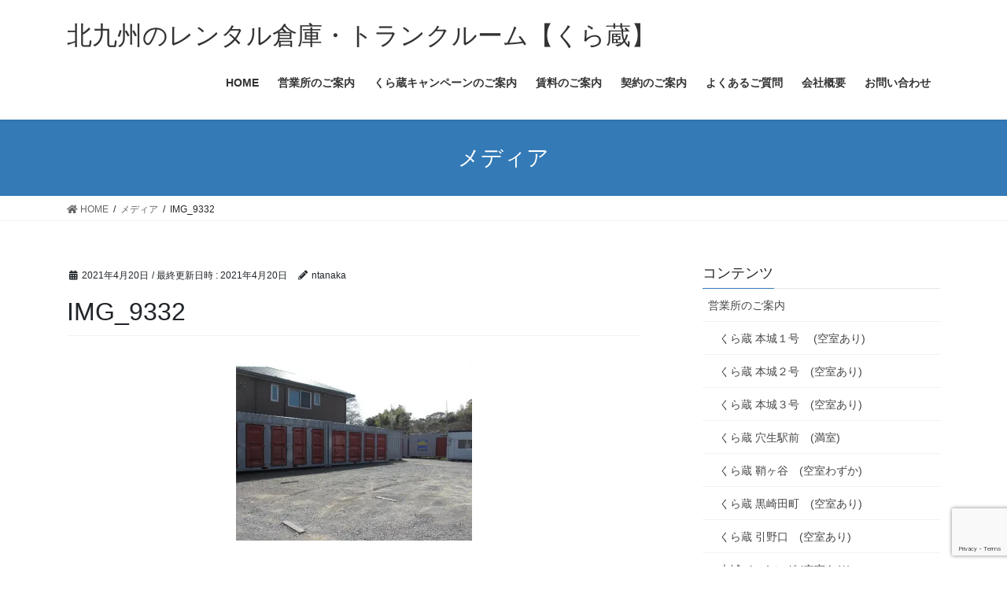

--- FILE ---
content_type: text/html; charset=UTF-8
request_url: https://kurazou.kyamato.jp/img_9332/
body_size: 34529
content:
<!DOCTYPE html>
<html lang="ja">
<head>
<meta charset="utf-8">
<meta http-equiv="X-UA-Compatible" content="IE=edge">
<meta name="viewport" content="width=device-width, initial-scale=1">
		<!-- Global site tag (gtag.js) - Google Analytics -->
		<script async src="https://www.googletagmanager.com/gtag/js?id=UA-90659617-1"></script>
		<script>
		window.dataLayer = window.dataLayer || [];
		function gtag(){dataLayer.push(arguments);}
		gtag('js', new Date());
		gtag('config', 'UA-90659617-1');
		</script>
	<title>IMG_9332 | 北九州のレンタル倉庫・トランクルーム【くら蔵】</title>
<meta name='robots' content='max-image-preview:large' />
<meta name="keywords" content="八幡西区,レンタル倉庫,北九州,トランクルーム" />
<link rel='dns-prefetch' href='//www.google.com' />
<link rel='dns-prefetch' href='//secure.gravatar.com' />
<link rel='dns-prefetch' href='//s.w.org' />
<link rel='dns-prefetch' href='//v0.wordpress.com' />
<link rel='dns-prefetch' href='//i0.wp.com' />
<link rel='dns-prefetch' href='//i1.wp.com' />
<link rel='dns-prefetch' href='//i2.wp.com' />
<link rel='dns-prefetch' href='//c0.wp.com' />
<link rel="alternate" type="application/rss+xml" title="北九州のレンタル倉庫・トランクルーム【くら蔵】 &raquo; フィード" href="https://kurazou.kyamato.jp/feed/" />
<link rel="alternate" type="application/rss+xml" title="北九州のレンタル倉庫・トランクルーム【くら蔵】 &raquo; コメントフィード" href="https://kurazou.kyamato.jp/comments/feed/" />
<link rel="alternate" type="application/rss+xml" title="北九州のレンタル倉庫・トランクルーム【くら蔵】 &raquo; IMG_9332 のコメントのフィード" href="https://kurazou.kyamato.jp/feed/?attachment_id=726" />
<meta name="description" content="" />		<script type="text/javascript">
			window._wpemojiSettings = {"baseUrl":"https:\/\/s.w.org\/images\/core\/emoji\/13.0.1\/72x72\/","ext":".png","svgUrl":"https:\/\/s.w.org\/images\/core\/emoji\/13.0.1\/svg\/","svgExt":".svg","source":{"concatemoji":"https:\/\/kurazou.kyamato.jp\/wp\/wp-includes\/js\/wp-emoji-release.min.js?ver=5.7.14"}};
			!function(e,a,t){var n,r,o,i=a.createElement("canvas"),p=i.getContext&&i.getContext("2d");function s(e,t){var a=String.fromCharCode;p.clearRect(0,0,i.width,i.height),p.fillText(a.apply(this,e),0,0);e=i.toDataURL();return p.clearRect(0,0,i.width,i.height),p.fillText(a.apply(this,t),0,0),e===i.toDataURL()}function c(e){var t=a.createElement("script");t.src=e,t.defer=t.type="text/javascript",a.getElementsByTagName("head")[0].appendChild(t)}for(o=Array("flag","emoji"),t.supports={everything:!0,everythingExceptFlag:!0},r=0;r<o.length;r++)t.supports[o[r]]=function(e){if(!p||!p.fillText)return!1;switch(p.textBaseline="top",p.font="600 32px Arial",e){case"flag":return s([127987,65039,8205,9895,65039],[127987,65039,8203,9895,65039])?!1:!s([55356,56826,55356,56819],[55356,56826,8203,55356,56819])&&!s([55356,57332,56128,56423,56128,56418,56128,56421,56128,56430,56128,56423,56128,56447],[55356,57332,8203,56128,56423,8203,56128,56418,8203,56128,56421,8203,56128,56430,8203,56128,56423,8203,56128,56447]);case"emoji":return!s([55357,56424,8205,55356,57212],[55357,56424,8203,55356,57212])}return!1}(o[r]),t.supports.everything=t.supports.everything&&t.supports[o[r]],"flag"!==o[r]&&(t.supports.everythingExceptFlag=t.supports.everythingExceptFlag&&t.supports[o[r]]);t.supports.everythingExceptFlag=t.supports.everythingExceptFlag&&!t.supports.flag,t.DOMReady=!1,t.readyCallback=function(){t.DOMReady=!0},t.supports.everything||(n=function(){t.readyCallback()},a.addEventListener?(a.addEventListener("DOMContentLoaded",n,!1),e.addEventListener("load",n,!1)):(e.attachEvent("onload",n),a.attachEvent("onreadystatechange",function(){"complete"===a.readyState&&t.readyCallback()})),(n=t.source||{}).concatemoji?c(n.concatemoji):n.wpemoji&&n.twemoji&&(c(n.twemoji),c(n.wpemoji)))}(window,document,window._wpemojiSettings);
		</script>
		<style type="text/css">
img.wp-smiley,
img.emoji {
	display: inline !important;
	border: none !important;
	box-shadow: none !important;
	height: 1em !important;
	width: 1em !important;
	margin: 0 .07em !important;
	vertical-align: -0.1em !important;
	background: none !important;
	padding: 0 !important;
}
</style>
	<link rel='stylesheet' id='vkExUnit_common_style-css'  href='https://kurazou.kyamato.jp/wp/wp-content/plugins/vk-all-in-one-expansion-unit/assets/css/vkExUnit_style_in_bs.css?ver=9.48.1.0' type='text/css' media='all' />
<style id='vkExUnit_common_style-inline-css' type='text/css'>
.tagcloud a:before { font-family: "Font Awesome 5 Free";content: "\f02b";font-weight: bold; }
:root {--ver_page_top_button_url:url(https://kurazou.kyamato.jp/wp/wp-content/plugins/vk-all-in-one-expansion-unit/assets/images/to-top-btn-icon.svg);}@font-face {font-weight: normal;font-style: normal;font-family: "vk_sns";src: url("https://kurazou.kyamato.jp/wp/wp-content/plugins/vk-all-in-one-expansion-unit/inc/sns/icons/fonts/vk_sns.eot?-bq20cj");src: url("https://kurazou.kyamato.jp/wp/wp-content/plugins/vk-all-in-one-expansion-unit/inc/sns/icons/fonts/vk_sns.eot?#iefix-bq20cj") format("embedded-opentype"),url("https://kurazou.kyamato.jp/wp/wp-content/plugins/vk-all-in-one-expansion-unit/inc/sns/icons/fonts/vk_sns.woff?-bq20cj") format("woff"),url("https://kurazou.kyamato.jp/wp/wp-content/plugins/vk-all-in-one-expansion-unit/inc/sns/icons/fonts/vk_sns.ttf?-bq20cj") format("truetype"),url("https://kurazou.kyamato.jp/wp/wp-content/plugins/vk-all-in-one-expansion-unit/inc/sns/icons/fonts/vk_sns.svg?-bq20cj#vk_sns") format("svg");}
</style>
<link rel='stylesheet' id='wp-block-library-css'  href='https://c0.wp.com/c/5.7.14/wp-includes/css/dist/block-library/style.min.css' type='text/css' media='all' />
<style id='wp-block-library-inline-css' type='text/css'>
.has-text-align-justify{text-align:justify;}
</style>
<link rel='stylesheet' id='contact-form-7-css'  href='https://kurazou.kyamato.jp/wp/wp-content/plugins/contact-form-7/includes/css/styles.css?ver=5.3' type='text/css' media='all' />
<link rel='stylesheet' id='bootstrap-4-style-css'  href='https://kurazou.kyamato.jp/wp/wp-content/themes/lightning/library/bootstrap-4/css/bootstrap.min.css?ver=4.5.0' type='text/css' media='all' />
<link rel='stylesheet' id='lightning-common-style-css'  href='https://kurazou.kyamato.jp/wp/wp-content/themes/lightning/assets/css/common.css?ver=13.1.1' type='text/css' media='all' />
<style id='lightning-common-style-inline-css' type='text/css'>
/* vk-mobile-nav */:root {--vk-mobile-nav-menu-btn-bg-src: url("https://kurazou.kyamato.jp/wp/wp-content/themes/lightning/inc/vk-mobile-nav/package//images/vk-menu-btn-black.svg");--vk-mobile-nav-menu-btn-close-bg-src: url("https://kurazou.kyamato.jp/wp/wp-content/themes/lightning/inc/vk-mobile-nav/package//images/vk-menu-close-black.svg");--vk-menu-acc-icon-open-black-bg-src: url("https://kurazou.kyamato.jp/wp/wp-content/themes/lightning/inc/vk-mobile-nav/package//images/vk-menu-acc-icon-open-black.svg");--vk-menu-acc-icon-open-white-bg-src: url("https://kurazou.kyamato.jp/wp/wp-content/themes/lightning/inc/vk-mobile-nav/package//images/vk-menu-acc-icon-open-white.svg");--vk-menu-acc-icon-close-black-bg-src: url("https://kurazou.kyamato.jp/wp/wp-content/themes/lightning/inc/vk-mobile-nav/package//images/vk-menu-close-black.svg");--vk-menu-acc-icon-close-white-bg-src: url("https://kurazou.kyamato.jp/wp/wp-content/themes/lightning/inc/vk-mobile-nav/package//images/vk-menu-close-white.svg");}
</style>
<link rel='stylesheet' id='lightning-design-style-css'  href='https://kurazou.kyamato.jp/wp/wp-content/themes/lightning/design-skin/origin2/css/style.css?ver=13.1.1' type='text/css' media='all' />
<style id='lightning-design-style-inline-css' type='text/css'>
a { color:#337ab7; }
.media .media-body .media-heading a:hover { color:; }@media (min-width: 768px){.gMenu > li:before,.gMenu > li.menu-item-has-children::after { border-bottom-color: }.gMenu li li { background-color: }.gMenu li li a:hover { background-color:; }} /* @media (min-width: 768px) */.page-header { background-color:; }h2,.mainSection-title { border-top-color:; }h3:after,.subSection-title:after { border-bottom-color:; }ul.page-numbers li span.page-numbers.current,.page-link dl .post-page-numbers.current { background-color:; }.pager li > a { border-color:;color:;}.pager li > a:hover { background-color:;color:#fff;}.siteFooter { border-top-color:; }dt { border-left-color:; }:root {--g_nav_main_acc_icon_open_url:url(https://kurazou.kyamato.jp/wp/wp-content/themes/lightning/inc/vk-mobile-nav/package/images/vk-menu-acc-icon-open-black.svg);--g_nav_main_acc_icon_close_url: url(https://kurazou.kyamato.jp/wp/wp-content/themes/lightning/inc/vk-mobile-nav/package/images/vk-menu-close-black.svg);--g_nav_sub_acc_icon_open_url: url(https://kurazou.kyamato.jp/wp/wp-content/themes/lightning/inc/vk-mobile-nav/package/images/vk-menu-acc-icon-open-white.svg);--g_nav_sub_acc_icon_close_url: url(https://kurazou.kyamato.jp/wp/wp-content/themes/lightning/inc/vk-mobile-nav/package/images/vk-menu-close-white.svg);}
</style>
<link rel='stylesheet' id='vk-font-awesome-css'  href='https://kurazou.kyamato.jp/wp/wp-content/plugins/vk-all-in-one-expansion-unit/inc/font-awesome/package/versions/5/css/all.min.css?ver=5.13.0' type='text/css' media='all' />
<link rel='stylesheet' id='lightning-theme-style-css'  href='https://kurazou.kyamato.jp/wp/wp-content/themes/lightning_child_sample/style.css?ver=13.1.1' type='text/css' media='all' />
<link rel='stylesheet' id='jetpack_css-css'  href='https://c0.wp.com/p/jetpack/9.1.3/css/jetpack.css' type='text/css' media='all' />
<script type='text/javascript' src='https://c0.wp.com/c/5.7.14/wp-includes/js/jquery/jquery.min.js' id='jquery-core-js'></script>
<script type='text/javascript' src='https://c0.wp.com/c/5.7.14/wp-includes/js/jquery/jquery-migrate.min.js' id='jquery-migrate-js'></script>
<link rel="https://api.w.org/" href="https://kurazou.kyamato.jp/wp-json/" /><link rel="alternate" type="application/json" href="https://kurazou.kyamato.jp/wp-json/wp/v2/media/726" /><link rel="EditURI" type="application/rsd+xml" title="RSD" href="https://kurazou.kyamato.jp/wp/xmlrpc.php?rsd" />
<link rel="wlwmanifest" type="application/wlwmanifest+xml" href="https://kurazou.kyamato.jp/wp/wp-includes/wlwmanifest.xml" /> 
<meta name="generator" content="WordPress 5.7.14" />
<link rel='shortlink' href='https://wp.me/aagZh5-bI' />
<link rel="alternate" type="application/json+oembed" href="https://kurazou.kyamato.jp/wp-json/oembed/1.0/embed?url=https%3A%2F%2Fkurazou.kyamato.jp%2Fimg_9332%2F" />
<link rel="alternate" type="text/xml+oembed" href="https://kurazou.kyamato.jp/wp-json/oembed/1.0/embed?url=https%3A%2F%2Fkurazou.kyamato.jp%2Fimg_9332%2F&#038;format=xml" />
<!-- [ VK All in One Expansion Unit Common ] -->
<style type="text/css">
.veu_color_txt_key { color:#2e6da4  ; }
.veu_color_bg_key { background-color:#2e6da4  ; }
.veu_color_border_key { border-color:#2e6da4  ; }
a { color:#2e6da4  ; }
a:hover { color:#337ab7  ; }
.btn-default { border-color:#337ab7 ;color:#337ab7 ;}
.btn-default:focus,
.btn-default:hover { border-color:#337ab7 ;background-color: #337ab7 ; }
.btn-primary { background-color:#337ab7 ;border-color:#2e6da4 ; }
.btn-primary:focus,
.btn-primary:hover { background-color:#2e6da4 ;border-color:#337ab7 ; }
</style>
<!-- [ / VK All in One Expansion Unit Common ] -->
	<style type='text/css'>img#wpstats{display:none}</style><style id="lightning-color-custom-for-plugins" type="text/css">/* ltg theme common */.color_key_bg,.color_key_bg_hover:hover{background-color: #337ab7;}.color_key_txt,.color_key_txt_hover:hover{color: #337ab7;}.color_key_border,.color_key_border_hover:hover{border-color: #337ab7;}.color_key_dark_bg,.color_key_dark_bg_hover:hover{background-color: #2e6da4;}.color_key_dark_txt,.color_key_dark_txt_hover:hover{color: #2e6da4;}.color_key_dark_border,.color_key_dark_border_hover:hover{border-color: #2e6da4;}</style>			<style type="text/css">
				/* If html does not have either class, do not show lazy loaded images. */
				html:not( .jetpack-lazy-images-js-enabled ):not( .js ) .jetpack-lazy-image {
					display: none;
				}
			</style>
			<script>
				document.documentElement.classList.add(
					'jetpack-lazy-images-js-enabled'
				);
			</script>
		
<!-- Jetpack Open Graph Tags -->
<meta property="og:type" content="article" />
<meta property="og:title" content="IMG_9332" />
<meta property="og:url" content="https://kurazou.kyamato.jp/img_9332/" />
<meta property="og:description" content="詳しくは投稿をご覧ください。" />
<meta property="article:published_time" content="2021-04-20T01:52:39+00:00" />
<meta property="article:modified_time" content="2021-04-20T01:52:39+00:00" />
<meta property="og:site_name" content="北九州のレンタル倉庫・トランクルーム【くら蔵】" />
<meta property="og:image" content="https://kurazou.kyamato.jp/wp/wp-content/uploads/2021/04/IMG_9332.jpg" />
<meta property="og:locale" content="ja_JP" />
<meta name="twitter:text:title" content="IMG_9332" />
<meta name="twitter:image" content="https://i0.wp.com/kurazou.kyamato.jp/wp/wp-content/uploads/2021/04/IMG_9332.jpg?fit=640%2C480&#038;ssl=1&#038;w=640" />
<meta name="twitter:card" content="summary_large_image" />
<meta name="twitter:description" content="詳しくは投稿をご覧ください。" />

<!-- End Jetpack Open Graph Tags -->
<!-- [ VK All in One Expansion Unit OGP ] -->
<meta property="og:site_name" content="北九州のレンタル倉庫・トランクルーム【くら蔵】" />
<meta property="og:url" content="https://kurazou.kyamato.jp/img_9332/" />
<meta property="og:title" content="IMG_9332 | 北九州のレンタル倉庫・トランクルーム【くら蔵】" />
<meta property="og:description" content="" />
<meta property="og:type" content="article" />
<!-- [ / VK All in One Expansion Unit OGP ] -->
<!-- [ VK All in One Expansion Unit twitter card ] -->
<meta name="twitter:card" content="summary_large_image">
<meta name="twitter:description" content="">
<meta name="twitter:title" content="IMG_9332 | 北九州のレンタル倉庫・トランクルーム【くら蔵】">
<meta name="twitter:url" content="https://kurazou.kyamato.jp/img_9332/">
	<meta name="twitter:domain" content="kurazou.kyamato.jp">
	<meta name="twitter:site" content="@Kurazou_storage">
	<!-- [ / VK All in One Expansion Unit twitter card ] -->
	<link rel="icon" href="https://i1.wp.com/kurazou.kyamato.jp/wp/wp-content/uploads/2018/09/cropped-Illust_01a.jpg?fit=32%2C32&#038;ssl=1" sizes="32x32" />
<link rel="icon" href="https://i1.wp.com/kurazou.kyamato.jp/wp/wp-content/uploads/2018/09/cropped-Illust_01a.jpg?fit=192%2C192&#038;ssl=1" sizes="192x192" />
<link rel="apple-touch-icon" href="https://i1.wp.com/kurazou.kyamato.jp/wp/wp-content/uploads/2018/09/cropped-Illust_01a.jpg?fit=180%2C180&#038;ssl=1" />
<meta name="msapplication-TileImage" content="https://i1.wp.com/kurazou.kyamato.jp/wp/wp-content/uploads/2018/09/cropped-Illust_01a.jpg?fit=270%2C270&#038;ssl=1" />

</head>
<body data-rsssl=1 class="attachment attachment-template-default single single-attachment postid-726 attachmentid-726 attachment-jpeg fa_v5_css post-name-img_9332 post-type-attachment sidebar-fix sidebar-fix-priority-top bootstrap4 device-pc">
<a class="skip-link screen-reader-text" href="#main">コンテンツへスキップ</a>
<a class="skip-link screen-reader-text" href="#vk-mobile-nav">ナビゲーションに移動</a>
<header class="siteHeader">
		<div class="container siteHeadContainer">
		<div class="navbar-header">
						<p class="navbar-brand siteHeader_logo">
			<a href="https://kurazou.kyamato.jp/">
				<span>北九州のレンタル倉庫・トランクルーム【くら蔵】</span>
			</a>
			</p>
								</div>

		<div id="gMenu_outer" class="gMenu_outer"><nav class="menu-%e3%82%b3%e3%83%b3%e3%83%86%e3%83%b3%e3%83%84-container"><ul id="menu-%e3%82%b3%e3%83%b3%e3%83%86%e3%83%b3%e3%83%84" class="menu gMenu vk-menu-acc"><li id="menu-item-47" class="menu-item menu-item-type-post_type menu-item-object-page menu-item-home"><a href="https://kurazou.kyamato.jp/"><strong class="gMenu_name">HOME</strong></a></li>
<li id="menu-item-40" class="menu-item menu-item-type-post_type menu-item-object-page"><a href="https://kurazou.kyamato.jp/shop/"><strong class="gMenu_name">営業所のご案内</strong></a></li>
<li id="menu-item-1183" class="menu-item menu-item-type-post_type menu-item-object-page"><a href="https://kurazou.kyamato.jp/%e3%81%8f%e3%82%89%e8%94%b5%e3%82%ad%e3%83%a3%e3%83%b3%e3%83%9a%e3%83%bc%e3%83%b3%e3%81%ae%e3%81%94%e6%a1%88%e5%86%85/"><strong class="gMenu_name">くら蔵キャンペーンのご案内</strong></a></li>
<li id="menu-item-273" class="menu-item menu-item-type-post_type menu-item-object-page"><a href="https://kurazou.kyamato.jp/lineup/"><strong class="gMenu_name">賃料のご案内</strong></a></li>
<li id="menu-item-1185" class="menu-item menu-item-type-post_type menu-item-object-page"><a href="https://kurazou.kyamato.jp/flow/"><strong class="gMenu_name">契約のご案内</strong></a></li>
<li id="menu-item-41" class="menu-item menu-item-type-post_type menu-item-object-page"><a href="https://kurazou.kyamato.jp/faq/"><strong class="gMenu_name">よくあるご質問</strong></a></li>
<li id="menu-item-43" class="menu-item menu-item-type-post_type menu-item-object-page"><a href="https://kurazou.kyamato.jp/company/"><strong class="gMenu_name">会社概要</strong></a></li>
<li id="menu-item-78" class="menu-item menu-item-type-post_type menu-item-object-page"><a href="https://kurazou.kyamato.jp/contact/"><strong class="gMenu_name">お問い合わせ</strong></a></li>
</ul></nav></div>	</div>
	</header>

<div class="section page-header"><div class="container"><div class="row"><div class="col-md-12">
<div class="page-header_pageTitle">
メディア</div>
</div></div></div></div><!-- [ /.page-header ] -->


<!-- [ .breadSection ] --><div class="section breadSection"><div class="container"><div class="row"><ol class="breadcrumb" itemtype="http://schema.org/BreadcrumbList"><li id="panHome" itemprop="itemListElement" itemscope itemtype="http://schema.org/ListItem"><a itemprop="item" href="https://kurazou.kyamato.jp/"><span itemprop="name"><i class="fa fa-home"></i> HOME</span></a></li><li itemprop="itemListElement" itemscope itemtype="http://schema.org/ListItem"><a itemprop="item" href=""><span itemprop="name">メディア</span></a></li><li><span>IMG_9332</span></li></ol></div></div></div><!-- [ /.breadSection ] -->

<div class="section siteContent">
<div class="container">
<div class="row">

	<div class="col mainSection mainSection-col-two baseSection" id="main" role="main">
				
			<article id="post-726" class="post-726 attachment type-attachment status-inherit hentry">
					<header class="entry-header">
						<div class="entry-meta">


<span class="published entry-meta_items">2021年4月20日</span>

<span class="entry-meta_items entry-meta_updated">/ 最終更新日時 : <span class="updated">2021年4月20日</span></span>


	
	<span class="vcard author entry-meta_items entry-meta_items_author"><span class="fn">ntanaka</span></span>




</div>
						<h1 class="entry-title">IMG_9332</h1>
					</header>

					
					<div class="entry-body">
												<p class="attachment"><a href='https://i0.wp.com/kurazou.kyamato.jp/wp/wp-content/uploads/2021/04/IMG_9332.jpg?ssl=1'><img width="300" height="225" src="https://i0.wp.com/kurazou.kyamato.jp/wp/wp-content/uploads/2021/04/IMG_9332.jpg?fit=300%2C225&amp;ssl=1" class="attachment-medium size-medium jetpack-lazy-image" alt="" loading="lazy" data-attachment-id="726" data-permalink="https://kurazou.kyamato.jp/img_9332/" data-orig-file="https://i0.wp.com/kurazou.kyamato.jp/wp/wp-content/uploads/2021/04/IMG_9332.jpg?fit=640%2C480&amp;ssl=1" data-orig-size="640,480" data-comments-opened="1" data-image-meta="{&quot;aperture&quot;:&quot;0&quot;,&quot;credit&quot;:&quot;&quot;,&quot;camera&quot;:&quot;&quot;,&quot;caption&quot;:&quot;&quot;,&quot;created_timestamp&quot;:&quot;0&quot;,&quot;copyright&quot;:&quot;&quot;,&quot;focal_length&quot;:&quot;0&quot;,&quot;iso&quot;:&quot;0&quot;,&quot;shutter_speed&quot;:&quot;0&quot;,&quot;title&quot;:&quot;&quot;,&quot;orientation&quot;:&quot;0&quot;}" data-image-title="IMG_9332" data-image-description="" data-medium-file="https://i0.wp.com/kurazou.kyamato.jp/wp/wp-content/uploads/2021/04/IMG_9332.jpg?fit=300%2C225&amp;ssl=1" data-large-file="https://i0.wp.com/kurazou.kyamato.jp/wp/wp-content/uploads/2021/04/IMG_9332.jpg?fit=640%2C480&amp;ssl=1" data-lazy-srcset="https://i0.wp.com/kurazou.kyamato.jp/wp/wp-content/uploads/2021/04/IMG_9332.jpg?w=640&amp;ssl=1 640w, https://i0.wp.com/kurazou.kyamato.jp/wp/wp-content/uploads/2021/04/IMG_9332.jpg?resize=300%2C225&amp;ssl=1 300w" data-lazy-sizes="(max-width: 300px) 100vw, 300px" data-lazy-src="https://i0.wp.com/kurazou.kyamato.jp/wp/wp-content/uploads/2021/04/IMG_9332.jpg?fit=300%2C225&amp;ssl=1&amp;is-pending-load=1" srcset="[data-uri]" /></a></p>
<div class="veu_socialSet veu_socialSet-position-after veu_contentAddSection"><script>window.twttr=(function(d,s,id){var js,fjs=d.getElementsByTagName(s)[0],t=window.twttr||{};if(d.getElementById(id))return t;js=d.createElement(s);js.id=id;js.src="https://platform.twitter.com/widgets.js";fjs.parentNode.insertBefore(js,fjs);t._e=[];t.ready=function(f){t._e.push(f);};return t;}(document,"script","twitter-wjs"));</script><ul></ul></div><!-- [ /.socialSet ] -->											</div>

					
					<div class="entry-footer">

						
						
				</div><!-- [ /.entry-footer ] -->

									
		<div id="comments" class="comments-area">
	
		
		
		
			<div id="respond" class="comment-respond">
		<h3 id="reply-title" class="comment-reply-title">コメントを残す <small><a rel="nofollow" id="cancel-comment-reply-link" href="/img_9332/#respond" style="display:none;">コメントをキャンセル</a></small></h3><form action="https://kurazou.kyamato.jp/wp/wp-comments-post.php" method="post" id="commentform" class="comment-form"><p class="comment-notes"><span id="email-notes">メールアドレスが公開されることはありません。</span> <span class="required">*</span> が付いている欄は必須項目です</p><p class="comment-form-comment"><label for="comment">コメント</label> <textarea id="comment" name="comment" cols="45" rows="8" maxlength="65525" required="required"></textarea></p><p class="comment-form-author"><label for="author">名前 <span class="required">*</span></label> <input id="author" name="author" type="text" value="" size="30" maxlength="245" required='required' /></p>
<p class="comment-form-email"><label for="email">メール <span class="required">*</span></label> <input id="email" name="email" type="text" value="" size="30" maxlength="100" aria-describedby="email-notes" required='required' /></p>
<p class="comment-form-url"><label for="url">サイト</label> <input id="url" name="url" type="text" value="" size="30" maxlength="200" /></p>
<p class="comment-subscription-form"><input type="checkbox" name="subscribe_blog" id="subscribe_blog" value="subscribe" style="width: auto; -moz-appearance: checkbox; -webkit-appearance: checkbox;" /> <label class="subscribe-label" id="subscribe-blog-label" for="subscribe_blog">新しい投稿をメールで受け取る</label></p><p class="form-submit"><input name="submit" type="submit" id="submit" class="submit" value="コメントを送信" /> <input type='hidden' name='comment_post_ID' value='726' id='comment_post_ID' />
<input type='hidden' name='comment_parent' id='comment_parent' value='0' />
</p><p style="display: none;"><input type="hidden" id="akismet_comment_nonce" name="akismet_comment_nonce" value="493a781a76" /></p><p style="display: none;"><input type="hidden" id="ak_js" name="ak_js" value="120"/></p></form>	</div><!-- #respond -->
	
		</div><!-- #comments -->
	
				
			</article>

		

			</div><!-- [ /.mainSection ] -->

			<div class="col subSection sideSection sideSection-col-two baseSection">
		<aside class="widget widget_pages" id="pages-2"><h1 class="widget-title subSection-title">コンテンツ</h1>
			<ul>
				<li class="page_item page-item-5 page_item_has_children"><a href="https://kurazou.kyamato.jp/shop/">営業所のご案内</a>
<ul class='children'>
	<li class="page_item page-item-8"><a href="https://kurazou.kyamato.jp/shop/honjou01/">くら蔵 本城１号 　(空室あり)</a></li>
	<li class="page_item page-item-10"><a href="https://kurazou.kyamato.jp/shop/honjou02/">くら蔵 本城２号　(空室あり)</a></li>
	<li class="page_item page-item-13"><a href="https://kurazou.kyamato.jp/shop/honjou03/">くら蔵 本城３号　(空室あり)</a></li>
	<li class="page_item page-item-15"><a href="https://kurazou.kyamato.jp/shop/anoekimae/">くら蔵 穴生駅前　(満室)</a></li>
	<li class="page_item page-item-19"><a href="https://kurazou.kyamato.jp/shop/sayagatani/">くら蔵 鞘ヶ谷　(空室わずか)</a></li>
	<li class="page_item page-item-21"><a href="https://kurazou.kyamato.jp/shop/kurosakitamachi/">くら蔵 黒崎田町　(空室あり)</a></li>
	<li class="page_item page-item-23"><a href="https://kurazou.kyamato.jp/shop/hikinoguti/">くら蔵 引野口　(空室あり)</a></li>
	<li class="page_item page-item-25"><a href="https://kurazou.kyamato.jp/shop/honjoup/">本城パーキング  (空室あり)</a></li>
	<li class="page_item page-item-27"><a href="https://kurazou.kyamato.jp/shop/honjoug/">本城東ガレージ(満室)</a></li>
</ul>
</li>
<li class="page_item page-item-29"><a href="https://kurazou.kyamato.jp/faq/">よくあるご質問</a></li>
<li class="page_item page-item-31"><a href="https://kurazou.kyamato.jp/flow/">契約のご案内</a></li>
<li class="page_item page-item-33 page_item_has_children"><a href="https://kurazou.kyamato.jp/company/">会社概要</a>
<ul class='children'>
	<li class="page_item page-item-3"><a href="https://kurazou.kyamato.jp/company/policy/">プライバシーポリシー</a></li>
</ul>
</li>
<li class="page_item page-item-76"><a href="https://kurazou.kyamato.jp/contact/">お問い合わせ</a></li>
<li class="page_item page-item-233"><a href="https://kurazou.kyamato.jp/lineup/">賃料一覧</a></li>
<li class="page_item page-item-1168"><a href="https://kurazou.kyamato.jp/%e3%81%8f%e3%82%89%e8%94%b5%e3%82%ad%e3%83%a3%e3%83%b3%e3%83%9a%e3%83%bc%e3%83%b3%e3%81%ae%e3%81%94%e6%a1%88%e5%86%85/">くら蔵キャンペーンのご案内</a></li>
<li class="page_item page-item-38"><a href="https://kurazou.kyamato.jp/%e5%8c%97%e4%b9%9d%e5%b7%9e%e3%81%ae%e3%83%ac%e3%83%b3%e3%82%bf%e3%83%ab%e5%80%89%e5%ba%ab%e3%83%bb%e3%83%88%e3%83%a9%e3%83%b3%e3%82%af%e3%83%ab%e3%83%bc%e3%83%a0%e3%81%af%e3%81%8f%e3%82%89%e8%94%b5/news/">最新情報</a></li>
			</ul>

			</aside>		</div><!-- [ /.subSection ] -->
	

</div><!-- [ /.row ] -->
</div><!-- [ /.container ] -->
</div><!-- [ /.siteContent ] -->



<footer class="section siteFooter">
			<div class="footerMenu">
			<div class="container">
				<nav class="menu-%e3%82%b3%e3%83%b3%e3%83%86%e3%83%b3%e3%83%84-container"><ul id="menu-%e3%82%b3%e3%83%b3%e3%83%86%e3%83%b3%e3%83%84-1" class="menu nav"><li id="menu-item-47" class="menu-item menu-item-type-post_type menu-item-object-page menu-item-home menu-item-47"><a href="https://kurazou.kyamato.jp/">HOME</a></li>
<li id="menu-item-40" class="menu-item menu-item-type-post_type menu-item-object-page menu-item-40"><a href="https://kurazou.kyamato.jp/shop/">営業所のご案内</a></li>
<li id="menu-item-1183" class="menu-item menu-item-type-post_type menu-item-object-page menu-item-1183"><a href="https://kurazou.kyamato.jp/%e3%81%8f%e3%82%89%e8%94%b5%e3%82%ad%e3%83%a3%e3%83%b3%e3%83%9a%e3%83%bc%e3%83%b3%e3%81%ae%e3%81%94%e6%a1%88%e5%86%85/">くら蔵キャンペーンのご案内</a></li>
<li id="menu-item-273" class="menu-item menu-item-type-post_type menu-item-object-page menu-item-273"><a href="https://kurazou.kyamato.jp/lineup/">賃料のご案内</a></li>
<li id="menu-item-1185" class="menu-item menu-item-type-post_type menu-item-object-page menu-item-1185"><a href="https://kurazou.kyamato.jp/flow/">契約のご案内</a></li>
<li id="menu-item-41" class="menu-item menu-item-type-post_type menu-item-object-page menu-item-41"><a href="https://kurazou.kyamato.jp/faq/">よくあるご質問</a></li>
<li id="menu-item-43" class="menu-item menu-item-type-post_type menu-item-object-page menu-item-43"><a href="https://kurazou.kyamato.jp/company/">会社概要</a></li>
<li id="menu-item-78" class="menu-item menu-item-type-post_type menu-item-object-page menu-item-78"><a href="https://kurazou.kyamato.jp/contact/">お問い合わせ</a></li>
</ul></nav>			</div>
		</div>
			
	
	<div class="container sectionBox copySection text-center">
			<p>Copyright &copy; 北九州のレンタル倉庫・トランクルーム【くら蔵】 All Rights Reserved.</p><p>Powered by <a href="https://wordpress.org/">WordPress</a> with <a href="https://lightning.nagoya/ja/" target="_blank" title="無料 WordPress テーマ Lightning"> Lightning Theme</a> &amp; <a href="https://ex-unit.nagoya/ja/" target="_blank">VK All in One Expansion Unit</a> by <a href="https://www.vektor-inc.co.jp/" target="_blank">Vektor,Inc.</a> technology.</p>	</div>
</footer>
<a href="#top" id="page_top" class="page_top_btn">PAGE TOP</a><div id="vk-mobile-nav-menu-btn" class="vk-mobile-nav-menu-btn">MENU</div><div class="vk-mobile-nav" id="vk-mobile-nav"><nav class="global-nav"><ul id="menu-%e3%82%b3%e3%83%b3%e3%83%86%e3%83%b3%e3%83%84-2" class="vk-menu-acc  menu"><li class="menu-item menu-item-type-post_type menu-item-object-page menu-item-home menu-item-47"><a href="https://kurazou.kyamato.jp/">HOME</a></li>
<li class="menu-item menu-item-type-post_type menu-item-object-page menu-item-40"><a href="https://kurazou.kyamato.jp/shop/">営業所のご案内</a></li>
<li class="menu-item menu-item-type-post_type menu-item-object-page menu-item-1183"><a href="https://kurazou.kyamato.jp/%e3%81%8f%e3%82%89%e8%94%b5%e3%82%ad%e3%83%a3%e3%83%b3%e3%83%9a%e3%83%bc%e3%83%b3%e3%81%ae%e3%81%94%e6%a1%88%e5%86%85/">くら蔵キャンペーンのご案内</a></li>
<li class="menu-item menu-item-type-post_type menu-item-object-page menu-item-273"><a href="https://kurazou.kyamato.jp/lineup/">賃料のご案内</a></li>
<li class="menu-item menu-item-type-post_type menu-item-object-page menu-item-1185"><a href="https://kurazou.kyamato.jp/flow/">契約のご案内</a></li>
<li class="menu-item menu-item-type-post_type menu-item-object-page menu-item-41"><a href="https://kurazou.kyamato.jp/faq/">よくあるご質問</a></li>
<li class="menu-item menu-item-type-post_type menu-item-object-page menu-item-43"><a href="https://kurazou.kyamato.jp/company/">会社概要</a></li>
<li class="menu-item menu-item-type-post_type menu-item-object-page menu-item-78"><a href="https://kurazou.kyamato.jp/contact/">お問い合わせ</a></li>
</ul></nav></div><script type='text/javascript' src='https://c0.wp.com/p/jetpack/9.1.3/_inc/build/photon/photon.min.js' id='jetpack-photon-js'></script>
<script type='text/javascript' id='contact-form-7-js-extra'>
/* <![CDATA[ */
var wpcf7 = {"apiSettings":{"root":"https:\/\/kurazou.kyamato.jp\/wp-json\/contact-form-7\/v1","namespace":"contact-form-7\/v1"},"cached":"1"};
/* ]]> */
</script>
<script type='text/javascript' src='https://kurazou.kyamato.jp/wp/wp-content/plugins/contact-form-7/includes/js/scripts.js?ver=5.3' id='contact-form-7-js'></script>
<script type='text/javascript' src='https://www.google.com/recaptcha/api.js?render=6LeyVPoUAAAAAHiOo-k3sES288OxkNtVzkp_8Y1-&#038;ver=3.0' id='google-recaptcha-js'></script>
<script type='text/javascript' id='wpcf7-recaptcha-js-extra'>
/* <![CDATA[ */
var wpcf7_recaptcha = {"sitekey":"6LeyVPoUAAAAAHiOo-k3sES288OxkNtVzkp_8Y1-","actions":{"homepage":"homepage","contactform":"contactform"}};
/* ]]> */
</script>
<script type='text/javascript' src='https://kurazou.kyamato.jp/wp/wp-content/plugins/contact-form-7/modules/recaptcha/script.js?ver=5.3' id='wpcf7-recaptcha-js'></script>
<script type='text/javascript' id='lightning-js-js-extra'>
/* <![CDATA[ */
var lightningOpt = {"header_scrool":"1"};
/* ]]> */
</script>
<script type='text/javascript' src='https://kurazou.kyamato.jp/wp/wp-content/themes/lightning/assets/js/lightning.min.js?ver=13.1.1' id='lightning-js-js'></script>
<script type='text/javascript' src='https://c0.wp.com/c/5.7.14/wp-includes/js/comment-reply.min.js' id='comment-reply-js'></script>
<script type='text/javascript' src='https://kurazou.kyamato.jp/wp/wp-content/themes/lightning/library/bootstrap-4/js/bootstrap.min.js?ver=4.5.0' id='bootstrap-4-js-js'></script>
<script type='text/javascript' src='https://kurazou.kyamato.jp/wp/wp-content/plugins/jetpack/vendor/automattic/jetpack-lazy-images/src/js/lazy-images.min.js?ver=1.0.0' id='jetpack-lazy-images-js'></script>
<script type='text/javascript' src='https://c0.wp.com/c/5.7.14/wp-includes/js/wp-embed.min.js' id='wp-embed-js'></script>
<script type='text/javascript' id='vkExUnit_master-js-js-extra'>
/* <![CDATA[ */
var vkExOpt = {"ajax_url":"https:\/\/kurazou.kyamato.jp\/wp\/wp-admin\/admin-ajax.php","hatena_entry":"https:\/\/kurazou.kyamato.jp\/wp-json\/vk_ex_unit\/v1\/hatena_entry\/","facebook_entry":"https:\/\/kurazou.kyamato.jp\/wp-json\/vk_ex_unit\/v1\/facebook_entry\/","facebook_count_enable":"","entry_count":"1","entry_from_post":"","enable_smooth_scroll":"1"};
/* ]]> */
</script>
<script type='text/javascript' src='https://kurazou.kyamato.jp/wp/wp-content/plugins/vk-all-in-one-expansion-unit/assets/js/all.min.js?ver=9.48.1.0' id='vkExUnit_master-js-js'></script>
<script async="async" type='text/javascript' src='https://kurazou.kyamato.jp/wp/wp-content/plugins/akismet/_inc/form.js?ver=4.1.7' id='akismet-form-js'></script>
<script type='text/javascript' src='https://stats.wp.com/e-202540.js' async='async' defer='defer'></script>
<script type='text/javascript'>
	_stq = window._stq || [];
	_stq.push([ 'view', {v:'ext',j:'1:9.1.3',blog:'151812151',post:'726',tz:'9',srv:'kurazou.kyamato.jp'} ]);
	_stq.push([ 'clickTrackerInit', '151812151', '726' ]);
</script>
</body>
</html>
<!-- Cache Enabler by KeyCDN @ Sun, 05 Oct 2025 20:31:55 GMT (https-index.html) -->

--- FILE ---
content_type: text/html; charset=utf-8
request_url: https://www.google.com/recaptcha/api2/anchor?ar=1&k=6LeyVPoUAAAAAHiOo-k3sES288OxkNtVzkp_8Y1-&co=aHR0cHM6Ly9rdXJhem91Lmt5YW1hdG8uanA6NDQz&hl=en&v=PoyoqOPhxBO7pBk68S4YbpHZ&size=invisible&anchor-ms=20000&execute-ms=30000&cb=kkmp54mxr1r2
body_size: 48451
content:
<!DOCTYPE HTML><html dir="ltr" lang="en"><head><meta http-equiv="Content-Type" content="text/html; charset=UTF-8">
<meta http-equiv="X-UA-Compatible" content="IE=edge">
<title>reCAPTCHA</title>
<style type="text/css">
/* cyrillic-ext */
@font-face {
  font-family: 'Roboto';
  font-style: normal;
  font-weight: 400;
  font-stretch: 100%;
  src: url(//fonts.gstatic.com/s/roboto/v48/KFO7CnqEu92Fr1ME7kSn66aGLdTylUAMa3GUBHMdazTgWw.woff2) format('woff2');
  unicode-range: U+0460-052F, U+1C80-1C8A, U+20B4, U+2DE0-2DFF, U+A640-A69F, U+FE2E-FE2F;
}
/* cyrillic */
@font-face {
  font-family: 'Roboto';
  font-style: normal;
  font-weight: 400;
  font-stretch: 100%;
  src: url(//fonts.gstatic.com/s/roboto/v48/KFO7CnqEu92Fr1ME7kSn66aGLdTylUAMa3iUBHMdazTgWw.woff2) format('woff2');
  unicode-range: U+0301, U+0400-045F, U+0490-0491, U+04B0-04B1, U+2116;
}
/* greek-ext */
@font-face {
  font-family: 'Roboto';
  font-style: normal;
  font-weight: 400;
  font-stretch: 100%;
  src: url(//fonts.gstatic.com/s/roboto/v48/KFO7CnqEu92Fr1ME7kSn66aGLdTylUAMa3CUBHMdazTgWw.woff2) format('woff2');
  unicode-range: U+1F00-1FFF;
}
/* greek */
@font-face {
  font-family: 'Roboto';
  font-style: normal;
  font-weight: 400;
  font-stretch: 100%;
  src: url(//fonts.gstatic.com/s/roboto/v48/KFO7CnqEu92Fr1ME7kSn66aGLdTylUAMa3-UBHMdazTgWw.woff2) format('woff2');
  unicode-range: U+0370-0377, U+037A-037F, U+0384-038A, U+038C, U+038E-03A1, U+03A3-03FF;
}
/* math */
@font-face {
  font-family: 'Roboto';
  font-style: normal;
  font-weight: 400;
  font-stretch: 100%;
  src: url(//fonts.gstatic.com/s/roboto/v48/KFO7CnqEu92Fr1ME7kSn66aGLdTylUAMawCUBHMdazTgWw.woff2) format('woff2');
  unicode-range: U+0302-0303, U+0305, U+0307-0308, U+0310, U+0312, U+0315, U+031A, U+0326-0327, U+032C, U+032F-0330, U+0332-0333, U+0338, U+033A, U+0346, U+034D, U+0391-03A1, U+03A3-03A9, U+03B1-03C9, U+03D1, U+03D5-03D6, U+03F0-03F1, U+03F4-03F5, U+2016-2017, U+2034-2038, U+203C, U+2040, U+2043, U+2047, U+2050, U+2057, U+205F, U+2070-2071, U+2074-208E, U+2090-209C, U+20D0-20DC, U+20E1, U+20E5-20EF, U+2100-2112, U+2114-2115, U+2117-2121, U+2123-214F, U+2190, U+2192, U+2194-21AE, U+21B0-21E5, U+21F1-21F2, U+21F4-2211, U+2213-2214, U+2216-22FF, U+2308-230B, U+2310, U+2319, U+231C-2321, U+2336-237A, U+237C, U+2395, U+239B-23B7, U+23D0, U+23DC-23E1, U+2474-2475, U+25AF, U+25B3, U+25B7, U+25BD, U+25C1, U+25CA, U+25CC, U+25FB, U+266D-266F, U+27C0-27FF, U+2900-2AFF, U+2B0E-2B11, U+2B30-2B4C, U+2BFE, U+3030, U+FF5B, U+FF5D, U+1D400-1D7FF, U+1EE00-1EEFF;
}
/* symbols */
@font-face {
  font-family: 'Roboto';
  font-style: normal;
  font-weight: 400;
  font-stretch: 100%;
  src: url(//fonts.gstatic.com/s/roboto/v48/KFO7CnqEu92Fr1ME7kSn66aGLdTylUAMaxKUBHMdazTgWw.woff2) format('woff2');
  unicode-range: U+0001-000C, U+000E-001F, U+007F-009F, U+20DD-20E0, U+20E2-20E4, U+2150-218F, U+2190, U+2192, U+2194-2199, U+21AF, U+21E6-21F0, U+21F3, U+2218-2219, U+2299, U+22C4-22C6, U+2300-243F, U+2440-244A, U+2460-24FF, U+25A0-27BF, U+2800-28FF, U+2921-2922, U+2981, U+29BF, U+29EB, U+2B00-2BFF, U+4DC0-4DFF, U+FFF9-FFFB, U+10140-1018E, U+10190-1019C, U+101A0, U+101D0-101FD, U+102E0-102FB, U+10E60-10E7E, U+1D2C0-1D2D3, U+1D2E0-1D37F, U+1F000-1F0FF, U+1F100-1F1AD, U+1F1E6-1F1FF, U+1F30D-1F30F, U+1F315, U+1F31C, U+1F31E, U+1F320-1F32C, U+1F336, U+1F378, U+1F37D, U+1F382, U+1F393-1F39F, U+1F3A7-1F3A8, U+1F3AC-1F3AF, U+1F3C2, U+1F3C4-1F3C6, U+1F3CA-1F3CE, U+1F3D4-1F3E0, U+1F3ED, U+1F3F1-1F3F3, U+1F3F5-1F3F7, U+1F408, U+1F415, U+1F41F, U+1F426, U+1F43F, U+1F441-1F442, U+1F444, U+1F446-1F449, U+1F44C-1F44E, U+1F453, U+1F46A, U+1F47D, U+1F4A3, U+1F4B0, U+1F4B3, U+1F4B9, U+1F4BB, U+1F4BF, U+1F4C8-1F4CB, U+1F4D6, U+1F4DA, U+1F4DF, U+1F4E3-1F4E6, U+1F4EA-1F4ED, U+1F4F7, U+1F4F9-1F4FB, U+1F4FD-1F4FE, U+1F503, U+1F507-1F50B, U+1F50D, U+1F512-1F513, U+1F53E-1F54A, U+1F54F-1F5FA, U+1F610, U+1F650-1F67F, U+1F687, U+1F68D, U+1F691, U+1F694, U+1F698, U+1F6AD, U+1F6B2, U+1F6B9-1F6BA, U+1F6BC, U+1F6C6-1F6CF, U+1F6D3-1F6D7, U+1F6E0-1F6EA, U+1F6F0-1F6F3, U+1F6F7-1F6FC, U+1F700-1F7FF, U+1F800-1F80B, U+1F810-1F847, U+1F850-1F859, U+1F860-1F887, U+1F890-1F8AD, U+1F8B0-1F8BB, U+1F8C0-1F8C1, U+1F900-1F90B, U+1F93B, U+1F946, U+1F984, U+1F996, U+1F9E9, U+1FA00-1FA6F, U+1FA70-1FA7C, U+1FA80-1FA89, U+1FA8F-1FAC6, U+1FACE-1FADC, U+1FADF-1FAE9, U+1FAF0-1FAF8, U+1FB00-1FBFF;
}
/* vietnamese */
@font-face {
  font-family: 'Roboto';
  font-style: normal;
  font-weight: 400;
  font-stretch: 100%;
  src: url(//fonts.gstatic.com/s/roboto/v48/KFO7CnqEu92Fr1ME7kSn66aGLdTylUAMa3OUBHMdazTgWw.woff2) format('woff2');
  unicode-range: U+0102-0103, U+0110-0111, U+0128-0129, U+0168-0169, U+01A0-01A1, U+01AF-01B0, U+0300-0301, U+0303-0304, U+0308-0309, U+0323, U+0329, U+1EA0-1EF9, U+20AB;
}
/* latin-ext */
@font-face {
  font-family: 'Roboto';
  font-style: normal;
  font-weight: 400;
  font-stretch: 100%;
  src: url(//fonts.gstatic.com/s/roboto/v48/KFO7CnqEu92Fr1ME7kSn66aGLdTylUAMa3KUBHMdazTgWw.woff2) format('woff2');
  unicode-range: U+0100-02BA, U+02BD-02C5, U+02C7-02CC, U+02CE-02D7, U+02DD-02FF, U+0304, U+0308, U+0329, U+1D00-1DBF, U+1E00-1E9F, U+1EF2-1EFF, U+2020, U+20A0-20AB, U+20AD-20C0, U+2113, U+2C60-2C7F, U+A720-A7FF;
}
/* latin */
@font-face {
  font-family: 'Roboto';
  font-style: normal;
  font-weight: 400;
  font-stretch: 100%;
  src: url(//fonts.gstatic.com/s/roboto/v48/KFO7CnqEu92Fr1ME7kSn66aGLdTylUAMa3yUBHMdazQ.woff2) format('woff2');
  unicode-range: U+0000-00FF, U+0131, U+0152-0153, U+02BB-02BC, U+02C6, U+02DA, U+02DC, U+0304, U+0308, U+0329, U+2000-206F, U+20AC, U+2122, U+2191, U+2193, U+2212, U+2215, U+FEFF, U+FFFD;
}
/* cyrillic-ext */
@font-face {
  font-family: 'Roboto';
  font-style: normal;
  font-weight: 500;
  font-stretch: 100%;
  src: url(//fonts.gstatic.com/s/roboto/v48/KFO7CnqEu92Fr1ME7kSn66aGLdTylUAMa3GUBHMdazTgWw.woff2) format('woff2');
  unicode-range: U+0460-052F, U+1C80-1C8A, U+20B4, U+2DE0-2DFF, U+A640-A69F, U+FE2E-FE2F;
}
/* cyrillic */
@font-face {
  font-family: 'Roboto';
  font-style: normal;
  font-weight: 500;
  font-stretch: 100%;
  src: url(//fonts.gstatic.com/s/roboto/v48/KFO7CnqEu92Fr1ME7kSn66aGLdTylUAMa3iUBHMdazTgWw.woff2) format('woff2');
  unicode-range: U+0301, U+0400-045F, U+0490-0491, U+04B0-04B1, U+2116;
}
/* greek-ext */
@font-face {
  font-family: 'Roboto';
  font-style: normal;
  font-weight: 500;
  font-stretch: 100%;
  src: url(//fonts.gstatic.com/s/roboto/v48/KFO7CnqEu92Fr1ME7kSn66aGLdTylUAMa3CUBHMdazTgWw.woff2) format('woff2');
  unicode-range: U+1F00-1FFF;
}
/* greek */
@font-face {
  font-family: 'Roboto';
  font-style: normal;
  font-weight: 500;
  font-stretch: 100%;
  src: url(//fonts.gstatic.com/s/roboto/v48/KFO7CnqEu92Fr1ME7kSn66aGLdTylUAMa3-UBHMdazTgWw.woff2) format('woff2');
  unicode-range: U+0370-0377, U+037A-037F, U+0384-038A, U+038C, U+038E-03A1, U+03A3-03FF;
}
/* math */
@font-face {
  font-family: 'Roboto';
  font-style: normal;
  font-weight: 500;
  font-stretch: 100%;
  src: url(//fonts.gstatic.com/s/roboto/v48/KFO7CnqEu92Fr1ME7kSn66aGLdTylUAMawCUBHMdazTgWw.woff2) format('woff2');
  unicode-range: U+0302-0303, U+0305, U+0307-0308, U+0310, U+0312, U+0315, U+031A, U+0326-0327, U+032C, U+032F-0330, U+0332-0333, U+0338, U+033A, U+0346, U+034D, U+0391-03A1, U+03A3-03A9, U+03B1-03C9, U+03D1, U+03D5-03D6, U+03F0-03F1, U+03F4-03F5, U+2016-2017, U+2034-2038, U+203C, U+2040, U+2043, U+2047, U+2050, U+2057, U+205F, U+2070-2071, U+2074-208E, U+2090-209C, U+20D0-20DC, U+20E1, U+20E5-20EF, U+2100-2112, U+2114-2115, U+2117-2121, U+2123-214F, U+2190, U+2192, U+2194-21AE, U+21B0-21E5, U+21F1-21F2, U+21F4-2211, U+2213-2214, U+2216-22FF, U+2308-230B, U+2310, U+2319, U+231C-2321, U+2336-237A, U+237C, U+2395, U+239B-23B7, U+23D0, U+23DC-23E1, U+2474-2475, U+25AF, U+25B3, U+25B7, U+25BD, U+25C1, U+25CA, U+25CC, U+25FB, U+266D-266F, U+27C0-27FF, U+2900-2AFF, U+2B0E-2B11, U+2B30-2B4C, U+2BFE, U+3030, U+FF5B, U+FF5D, U+1D400-1D7FF, U+1EE00-1EEFF;
}
/* symbols */
@font-face {
  font-family: 'Roboto';
  font-style: normal;
  font-weight: 500;
  font-stretch: 100%;
  src: url(//fonts.gstatic.com/s/roboto/v48/KFO7CnqEu92Fr1ME7kSn66aGLdTylUAMaxKUBHMdazTgWw.woff2) format('woff2');
  unicode-range: U+0001-000C, U+000E-001F, U+007F-009F, U+20DD-20E0, U+20E2-20E4, U+2150-218F, U+2190, U+2192, U+2194-2199, U+21AF, U+21E6-21F0, U+21F3, U+2218-2219, U+2299, U+22C4-22C6, U+2300-243F, U+2440-244A, U+2460-24FF, U+25A0-27BF, U+2800-28FF, U+2921-2922, U+2981, U+29BF, U+29EB, U+2B00-2BFF, U+4DC0-4DFF, U+FFF9-FFFB, U+10140-1018E, U+10190-1019C, U+101A0, U+101D0-101FD, U+102E0-102FB, U+10E60-10E7E, U+1D2C0-1D2D3, U+1D2E0-1D37F, U+1F000-1F0FF, U+1F100-1F1AD, U+1F1E6-1F1FF, U+1F30D-1F30F, U+1F315, U+1F31C, U+1F31E, U+1F320-1F32C, U+1F336, U+1F378, U+1F37D, U+1F382, U+1F393-1F39F, U+1F3A7-1F3A8, U+1F3AC-1F3AF, U+1F3C2, U+1F3C4-1F3C6, U+1F3CA-1F3CE, U+1F3D4-1F3E0, U+1F3ED, U+1F3F1-1F3F3, U+1F3F5-1F3F7, U+1F408, U+1F415, U+1F41F, U+1F426, U+1F43F, U+1F441-1F442, U+1F444, U+1F446-1F449, U+1F44C-1F44E, U+1F453, U+1F46A, U+1F47D, U+1F4A3, U+1F4B0, U+1F4B3, U+1F4B9, U+1F4BB, U+1F4BF, U+1F4C8-1F4CB, U+1F4D6, U+1F4DA, U+1F4DF, U+1F4E3-1F4E6, U+1F4EA-1F4ED, U+1F4F7, U+1F4F9-1F4FB, U+1F4FD-1F4FE, U+1F503, U+1F507-1F50B, U+1F50D, U+1F512-1F513, U+1F53E-1F54A, U+1F54F-1F5FA, U+1F610, U+1F650-1F67F, U+1F687, U+1F68D, U+1F691, U+1F694, U+1F698, U+1F6AD, U+1F6B2, U+1F6B9-1F6BA, U+1F6BC, U+1F6C6-1F6CF, U+1F6D3-1F6D7, U+1F6E0-1F6EA, U+1F6F0-1F6F3, U+1F6F7-1F6FC, U+1F700-1F7FF, U+1F800-1F80B, U+1F810-1F847, U+1F850-1F859, U+1F860-1F887, U+1F890-1F8AD, U+1F8B0-1F8BB, U+1F8C0-1F8C1, U+1F900-1F90B, U+1F93B, U+1F946, U+1F984, U+1F996, U+1F9E9, U+1FA00-1FA6F, U+1FA70-1FA7C, U+1FA80-1FA89, U+1FA8F-1FAC6, U+1FACE-1FADC, U+1FADF-1FAE9, U+1FAF0-1FAF8, U+1FB00-1FBFF;
}
/* vietnamese */
@font-face {
  font-family: 'Roboto';
  font-style: normal;
  font-weight: 500;
  font-stretch: 100%;
  src: url(//fonts.gstatic.com/s/roboto/v48/KFO7CnqEu92Fr1ME7kSn66aGLdTylUAMa3OUBHMdazTgWw.woff2) format('woff2');
  unicode-range: U+0102-0103, U+0110-0111, U+0128-0129, U+0168-0169, U+01A0-01A1, U+01AF-01B0, U+0300-0301, U+0303-0304, U+0308-0309, U+0323, U+0329, U+1EA0-1EF9, U+20AB;
}
/* latin-ext */
@font-face {
  font-family: 'Roboto';
  font-style: normal;
  font-weight: 500;
  font-stretch: 100%;
  src: url(//fonts.gstatic.com/s/roboto/v48/KFO7CnqEu92Fr1ME7kSn66aGLdTylUAMa3KUBHMdazTgWw.woff2) format('woff2');
  unicode-range: U+0100-02BA, U+02BD-02C5, U+02C7-02CC, U+02CE-02D7, U+02DD-02FF, U+0304, U+0308, U+0329, U+1D00-1DBF, U+1E00-1E9F, U+1EF2-1EFF, U+2020, U+20A0-20AB, U+20AD-20C0, U+2113, U+2C60-2C7F, U+A720-A7FF;
}
/* latin */
@font-face {
  font-family: 'Roboto';
  font-style: normal;
  font-weight: 500;
  font-stretch: 100%;
  src: url(//fonts.gstatic.com/s/roboto/v48/KFO7CnqEu92Fr1ME7kSn66aGLdTylUAMa3yUBHMdazQ.woff2) format('woff2');
  unicode-range: U+0000-00FF, U+0131, U+0152-0153, U+02BB-02BC, U+02C6, U+02DA, U+02DC, U+0304, U+0308, U+0329, U+2000-206F, U+20AC, U+2122, U+2191, U+2193, U+2212, U+2215, U+FEFF, U+FFFD;
}
/* cyrillic-ext */
@font-face {
  font-family: 'Roboto';
  font-style: normal;
  font-weight: 900;
  font-stretch: 100%;
  src: url(//fonts.gstatic.com/s/roboto/v48/KFO7CnqEu92Fr1ME7kSn66aGLdTylUAMa3GUBHMdazTgWw.woff2) format('woff2');
  unicode-range: U+0460-052F, U+1C80-1C8A, U+20B4, U+2DE0-2DFF, U+A640-A69F, U+FE2E-FE2F;
}
/* cyrillic */
@font-face {
  font-family: 'Roboto';
  font-style: normal;
  font-weight: 900;
  font-stretch: 100%;
  src: url(//fonts.gstatic.com/s/roboto/v48/KFO7CnqEu92Fr1ME7kSn66aGLdTylUAMa3iUBHMdazTgWw.woff2) format('woff2');
  unicode-range: U+0301, U+0400-045F, U+0490-0491, U+04B0-04B1, U+2116;
}
/* greek-ext */
@font-face {
  font-family: 'Roboto';
  font-style: normal;
  font-weight: 900;
  font-stretch: 100%;
  src: url(//fonts.gstatic.com/s/roboto/v48/KFO7CnqEu92Fr1ME7kSn66aGLdTylUAMa3CUBHMdazTgWw.woff2) format('woff2');
  unicode-range: U+1F00-1FFF;
}
/* greek */
@font-face {
  font-family: 'Roboto';
  font-style: normal;
  font-weight: 900;
  font-stretch: 100%;
  src: url(//fonts.gstatic.com/s/roboto/v48/KFO7CnqEu92Fr1ME7kSn66aGLdTylUAMa3-UBHMdazTgWw.woff2) format('woff2');
  unicode-range: U+0370-0377, U+037A-037F, U+0384-038A, U+038C, U+038E-03A1, U+03A3-03FF;
}
/* math */
@font-face {
  font-family: 'Roboto';
  font-style: normal;
  font-weight: 900;
  font-stretch: 100%;
  src: url(//fonts.gstatic.com/s/roboto/v48/KFO7CnqEu92Fr1ME7kSn66aGLdTylUAMawCUBHMdazTgWw.woff2) format('woff2');
  unicode-range: U+0302-0303, U+0305, U+0307-0308, U+0310, U+0312, U+0315, U+031A, U+0326-0327, U+032C, U+032F-0330, U+0332-0333, U+0338, U+033A, U+0346, U+034D, U+0391-03A1, U+03A3-03A9, U+03B1-03C9, U+03D1, U+03D5-03D6, U+03F0-03F1, U+03F4-03F5, U+2016-2017, U+2034-2038, U+203C, U+2040, U+2043, U+2047, U+2050, U+2057, U+205F, U+2070-2071, U+2074-208E, U+2090-209C, U+20D0-20DC, U+20E1, U+20E5-20EF, U+2100-2112, U+2114-2115, U+2117-2121, U+2123-214F, U+2190, U+2192, U+2194-21AE, U+21B0-21E5, U+21F1-21F2, U+21F4-2211, U+2213-2214, U+2216-22FF, U+2308-230B, U+2310, U+2319, U+231C-2321, U+2336-237A, U+237C, U+2395, U+239B-23B7, U+23D0, U+23DC-23E1, U+2474-2475, U+25AF, U+25B3, U+25B7, U+25BD, U+25C1, U+25CA, U+25CC, U+25FB, U+266D-266F, U+27C0-27FF, U+2900-2AFF, U+2B0E-2B11, U+2B30-2B4C, U+2BFE, U+3030, U+FF5B, U+FF5D, U+1D400-1D7FF, U+1EE00-1EEFF;
}
/* symbols */
@font-face {
  font-family: 'Roboto';
  font-style: normal;
  font-weight: 900;
  font-stretch: 100%;
  src: url(//fonts.gstatic.com/s/roboto/v48/KFO7CnqEu92Fr1ME7kSn66aGLdTylUAMaxKUBHMdazTgWw.woff2) format('woff2');
  unicode-range: U+0001-000C, U+000E-001F, U+007F-009F, U+20DD-20E0, U+20E2-20E4, U+2150-218F, U+2190, U+2192, U+2194-2199, U+21AF, U+21E6-21F0, U+21F3, U+2218-2219, U+2299, U+22C4-22C6, U+2300-243F, U+2440-244A, U+2460-24FF, U+25A0-27BF, U+2800-28FF, U+2921-2922, U+2981, U+29BF, U+29EB, U+2B00-2BFF, U+4DC0-4DFF, U+FFF9-FFFB, U+10140-1018E, U+10190-1019C, U+101A0, U+101D0-101FD, U+102E0-102FB, U+10E60-10E7E, U+1D2C0-1D2D3, U+1D2E0-1D37F, U+1F000-1F0FF, U+1F100-1F1AD, U+1F1E6-1F1FF, U+1F30D-1F30F, U+1F315, U+1F31C, U+1F31E, U+1F320-1F32C, U+1F336, U+1F378, U+1F37D, U+1F382, U+1F393-1F39F, U+1F3A7-1F3A8, U+1F3AC-1F3AF, U+1F3C2, U+1F3C4-1F3C6, U+1F3CA-1F3CE, U+1F3D4-1F3E0, U+1F3ED, U+1F3F1-1F3F3, U+1F3F5-1F3F7, U+1F408, U+1F415, U+1F41F, U+1F426, U+1F43F, U+1F441-1F442, U+1F444, U+1F446-1F449, U+1F44C-1F44E, U+1F453, U+1F46A, U+1F47D, U+1F4A3, U+1F4B0, U+1F4B3, U+1F4B9, U+1F4BB, U+1F4BF, U+1F4C8-1F4CB, U+1F4D6, U+1F4DA, U+1F4DF, U+1F4E3-1F4E6, U+1F4EA-1F4ED, U+1F4F7, U+1F4F9-1F4FB, U+1F4FD-1F4FE, U+1F503, U+1F507-1F50B, U+1F50D, U+1F512-1F513, U+1F53E-1F54A, U+1F54F-1F5FA, U+1F610, U+1F650-1F67F, U+1F687, U+1F68D, U+1F691, U+1F694, U+1F698, U+1F6AD, U+1F6B2, U+1F6B9-1F6BA, U+1F6BC, U+1F6C6-1F6CF, U+1F6D3-1F6D7, U+1F6E0-1F6EA, U+1F6F0-1F6F3, U+1F6F7-1F6FC, U+1F700-1F7FF, U+1F800-1F80B, U+1F810-1F847, U+1F850-1F859, U+1F860-1F887, U+1F890-1F8AD, U+1F8B0-1F8BB, U+1F8C0-1F8C1, U+1F900-1F90B, U+1F93B, U+1F946, U+1F984, U+1F996, U+1F9E9, U+1FA00-1FA6F, U+1FA70-1FA7C, U+1FA80-1FA89, U+1FA8F-1FAC6, U+1FACE-1FADC, U+1FADF-1FAE9, U+1FAF0-1FAF8, U+1FB00-1FBFF;
}
/* vietnamese */
@font-face {
  font-family: 'Roboto';
  font-style: normal;
  font-weight: 900;
  font-stretch: 100%;
  src: url(//fonts.gstatic.com/s/roboto/v48/KFO7CnqEu92Fr1ME7kSn66aGLdTylUAMa3OUBHMdazTgWw.woff2) format('woff2');
  unicode-range: U+0102-0103, U+0110-0111, U+0128-0129, U+0168-0169, U+01A0-01A1, U+01AF-01B0, U+0300-0301, U+0303-0304, U+0308-0309, U+0323, U+0329, U+1EA0-1EF9, U+20AB;
}
/* latin-ext */
@font-face {
  font-family: 'Roboto';
  font-style: normal;
  font-weight: 900;
  font-stretch: 100%;
  src: url(//fonts.gstatic.com/s/roboto/v48/KFO7CnqEu92Fr1ME7kSn66aGLdTylUAMa3KUBHMdazTgWw.woff2) format('woff2');
  unicode-range: U+0100-02BA, U+02BD-02C5, U+02C7-02CC, U+02CE-02D7, U+02DD-02FF, U+0304, U+0308, U+0329, U+1D00-1DBF, U+1E00-1E9F, U+1EF2-1EFF, U+2020, U+20A0-20AB, U+20AD-20C0, U+2113, U+2C60-2C7F, U+A720-A7FF;
}
/* latin */
@font-face {
  font-family: 'Roboto';
  font-style: normal;
  font-weight: 900;
  font-stretch: 100%;
  src: url(//fonts.gstatic.com/s/roboto/v48/KFO7CnqEu92Fr1ME7kSn66aGLdTylUAMa3yUBHMdazQ.woff2) format('woff2');
  unicode-range: U+0000-00FF, U+0131, U+0152-0153, U+02BB-02BC, U+02C6, U+02DA, U+02DC, U+0304, U+0308, U+0329, U+2000-206F, U+20AC, U+2122, U+2191, U+2193, U+2212, U+2215, U+FEFF, U+FFFD;
}

</style>
<link rel="stylesheet" type="text/css" href="https://www.gstatic.com/recaptcha/releases/PoyoqOPhxBO7pBk68S4YbpHZ/styles__ltr.css">
<script nonce="g9dg-_3o-zTrHMY8HLQafw" type="text/javascript">window['__recaptcha_api'] = 'https://www.google.com/recaptcha/api2/';</script>
<script type="text/javascript" src="https://www.gstatic.com/recaptcha/releases/PoyoqOPhxBO7pBk68S4YbpHZ/recaptcha__en.js" nonce="g9dg-_3o-zTrHMY8HLQafw">
      
    </script></head>
<body><div id="rc-anchor-alert" class="rc-anchor-alert"></div>
<input type="hidden" id="recaptcha-token" value="[base64]">
<script type="text/javascript" nonce="g9dg-_3o-zTrHMY8HLQafw">
      recaptcha.anchor.Main.init("[\x22ainput\x22,[\x22bgdata\x22,\x22\x22,\[base64]/[base64]/[base64]/[base64]/[base64]/UltsKytdPUU6KEU8MjA0OD9SW2wrK109RT4+NnwxOTI6KChFJjY0NTEyKT09NTUyOTYmJk0rMTxjLmxlbmd0aCYmKGMuY2hhckNvZGVBdChNKzEpJjY0NTEyKT09NTYzMjA/[base64]/[base64]/[base64]/[base64]/[base64]/[base64]/[base64]\x22,\[base64]\\u003d\\u003d\x22,\[base64]/w4fDrsKUwqvChEVowrsvAsK4w5IVwrxBwpzCsj7DtMOAfirCuMORe1PDkcOUfVxUEMOYc8K9wpHCrMOTw6XDhU4pBU7DocKSwq16wpvDu37Cp8K+w4/DqcOtwqMPw4LDvsKaTwnDiQhtHSHDqiFxw4pRNVPDozvCmcKaezHDhcK9wpQXIjBHC8OeK8KJw53DrcKBwrPCtm4TVkLCqcOEO8KPwqhje3LCi8KgwqvDsywbRBjDnsOtRsKNwqPCkzFOwrlSwp7CsMOiZMOsw4/Cu17CiTEyw4rDmBxvwpfDhcK/wp3CjcKqSsOlwrbCmkTCp3DCn2FZw4PDjnrCisKEAnYnasOgw5DDlRh9NRDDm8O+HMKqwqHDhyTDnMOrK8OUCXJVRcO6fcOgbBgyXsOcCsKqwoHCiMK5wqHDvQR+w6RHw6/DqMOTOMKfWsKuDcOOIsOkZ8K7w5TDl33CgmbDqm5uL8Kcw5zCk8OAwo7Du8KwWsOTwoPDt20RNjrCozfDmxN4E8KSw5bDjADDt3YBLMO1wqttwpd2Uh7Crks5a8Kewp3Ci8OGw6tae8KhPcK4w7xdwr0/wqHDrMKQwo0NelzCocKowrEOwoMSPcOhZMKxw6nDshErVMOqGcKiw5TDvMOBRBJEw5PDjSTDtzXCnTxOBEMbEAbDj8OQIxQDwrvCvl3Ci2rCtsKmworDr8KQbT/CrRvChDNMTGvCqWfCoAbCrMOYLQ/DtcKXw6TDpXBQw6QGw4fCpC/CtsKzNMOpw5DDkcOKwoHCiCBJw5zDijttw5TCjMOWwqLCi0NUwpbChV3CpcKZCcKiwrPCkEErwpYmYmjCusKawq4IwpJIYkFgw4TDg0NQwpBDw5XDjwwDZT1Lw4A2w4zCvXwQw5h5w4rDiXzDh8OAJMOdw63DqcKlLsOcw5QJbsKOwppKwq8yw4HDuMO5AVpzwr/CsMOKwoFRw7PCgzbDmcOTGRTDsC9Zw63CocK6w4puw6VeTMKVaTl2P1JVAcOfIsKhwq1PfzHCn8OwXl/CssOTwrjCqsKcw5kMZsKeBsOGIsOISGsUw5cbIHDDscKaw7UKw6M3SCZywonCpjnDgcODw6ZYwolnF8KbGMKuw4UBw4A1wqvDrg7DksK/Gxtvwo7DghnCt1zCmBvDskrDsA/CjcOIwoNiW8OgeUVNC8KgcsKEOCcfBCXCpRXDhMOqw4LCvABcwpgnSXQww7sOwo5iwq/CslTCoWEWw7Yoe0PCo8OMw7/CkcO0HEVYU8ORESYGwrFeX8Knb8OFL8KNwppDw6rDqcOSw71tw6loSsKkw4jCoGXDjzp/w53Cp8O3JsKRwo1vEBfCrCfCssKcAMODe8KgC13DoFMXTsO+w7rDocO1w41Uw5zDocOlP8KJMS5lW8K9SDJrHUfDm8K5w7UywqbDnATDq8KOV8KSw4AQZsOuw4rCksK+ZzHDmmXCh8K5S8Oow6DCqArCvgxVJcOsEsOIwp/DgTbCh8KpwqXCqsOWwoMyG2XCvcOWBzJ5U8Kuw64gw6A2w7LCvwlbw6c9wqnChlc8VH9DMlDCo8KxZsK/WF8Uw7dsMsO7wq4pX8KOwrcRw6jDgVs7XcKYNipzH8O8THvCqU3CmMO9TQ/Digd7wrpRUCoiw4rDilLCrVxSGRQHw7HCjT5IwqtZwpZ5wqs7M8Klwr7Dt0TCq8KJw7rDqMOpw5xSAcOXwrEKw7ktwoBedsOUPMOrw5/[base64]/Dn8KmHcO4EsKfw4FMVsKhZMOxwpsBwowUFHwtTMO9dy7Cu8K2wpLDtMKww4vCnsOTFcKpQMOmasOHEcOcwq5xwrjCrATCm0tXPFDCgMKGRUHDjhEoc0rDt0U4wqApDMKMcEDCjztMwocFwpTDogHDncOpw55ow5QEw7o7VR/DncOxwplmdUh5wp7ChwvCicOKBsOQVcOzwrbCjxZXOQNLZR/CsHTDpDnDtkPDtHojQScbUsKrLhHCvTLCp0PDsMKxw5nDgsOCBsKOwpYtFsOtHcOwwpXCjkbCiAluOMKKwpFBAT9hc2NIEMKVWHbDi8OJw4Ufw7gJwqZnCDLDgynCqcOEw4jCq3o3w5TCmnBQw6/DsSbDpSAgATnDs8Kow4rCksK9wqxcw4vDl1fCo8Ojw6zDs0PCghXCpMOFcAwpOsOmwpp5wovDikQMw7lUwrJsFcOsw6s/[base64]/[base64]/CmMOIGcKIJXDDhsOhwpLDnGZVw4jDl8O2wq7CosOle8KqOltxHcK5w4BMBzTCnXnClkfCt8OFEV80wr1+eFtJesKjwpfCksOacWjCs3Ewfg4rFkLChnImMDbDtm3Dqjp3Bl3Cl8OcwrrDqMKswq/CiToowrDDuMKpwokoQMO/HcKkwpdGw4pFwpbCtcOtwo0FB010DMKebmRPw7lvw4E0a3xKNhbCmn/[base64]/[base64]/woHCoMOpOcKYw4vCsRLDh8OCQcOSJzPDnFEawrlTwpZ8VcOIwq3CvlYHwrpWDXRSw4bCjE7DpsOKUcOXw6fCriwmaH7DjHxbfEDDj1R/wqAPbMOCwo9FR8K2wq89wrcQGsKSAcKGw6fDmsKrwotJCm7DlVPCs006fXZkw5w0wqzCgcKzw4IfU8OKw4PCrAvCrQ3DqGLDgMKHwol7wovDtMKaUcKcS8K5woh4wqg5FUjDi8K9wqHCoMKzOVzDv8K4wo/Doj8vw4wcwqg7w4MJUlMWw4rCmMKUTTw9w4lvTGlFKMOdNcOtwqUFKGbDjcKyJ3LDo0BlHcOfPDfCp8OrJMOsZjpCHW7CqcKBHHIEw43CrDrCj8OpOB7DlcKEEVNcw4xcw404w5AJwo1tZsKxH1nCi8OEH8OoJzZNw5XDjVTCsMOzw5UEw4sNLMKsw6FAw4cNwq/Do8ONwrxpLXxuw4fDvMK8YsKdWQ3CnW1rwrLCnMKIw7EcFQZKw5rDpcO7bD5SwonDjsO4QcOQw4rDt35SV27CkcOxKMKew6PDtH/[base64]/DmyDDimtPeMK+w7LCi8KWwrLDplLDrcOZw6bCuV3DrB4Xw5siw7IKw75ow5vDi8Kdw6DDo8OnwpMCQB0ICVzCoMKowowrV8ObbDVUw4p/w4/CpcK0wrcxw4pGwpnCssO9w7rCo8KLw4lhBlPDqFTClE0tw4ojw49gwpnDvHYcwostccK8XcOmwqrCnApzesO5DcOzwrQ9w5xVw6FNw77CvkVdwo9BHhJ9BcOSdcOCwrvDoVQQeMOgZWJSKzlbAT1iw7nCgMKaw59rw4JoZDM1R8KLw6FFw40Cwo/CtRgEw6vCpW9GwrjCuChuJ0tuKw9eWGdAw6cdCsK3ScKwVjLDiBvDgsOXw7EoETXDpH9uwq/[base64]/[base64]/CrzITw5TCiMO5L8Knw73Ch1jDn8OXHBLCsQLDtcO1P8OvQ8O7woHDr8KnLcOIwqLCmMKJw6HCmRzCq8OENU93bhHCvgxTw7FnwrM2w7jDo15YEcO/IsKrDMO3wqsHQcO0wp/CqcKoJRDDvMKww7ITKMKbenhywo55JMOxQAoRemoyw60DWj9iacOVUcONZ8OhwpbCrcOVw5g7w5sVRMKywp1oZQssw4bDvSo6C8OcJ2AUwo/[base64]/DlsOLwpNoUwnCgcOlAgDDgMOiUcKNfhdOXcKIwrfDncKAHXjDkMOpwrcrdkXDrsOwKyXCqsKmbAbDpcKCwrhqwp7ClFfDljNvw4M/DMOrwp9Aw7U4IsOUVXMkZFklXsOzaH8jXcKzw4UJcmLDnmfChVYacwRBw6PClsO9F8KGw4ZgGMK5wrMoexDCnknCuHFbwrhxw53CvB/Cg8KUw57DlhjDuXvCvy1GKcOBa8KewqcOT1HDkMKpM8KewrPCnxVqw6HDu8KoYwVrwp89ecKgw553w5jDv3nDoX/CnC/[base64]/Dj8Ocw4jCjAB1GnPDq8OfRsKleHXCvsOkX8OkHGTDp8OBKcKmZwLDpcKga8OTw61ww55WwqTDtMK2GMK/wowQw5VTU0jCtcOsZcKiwqDCrsO4wrJBw5LDi8OPSkALwrvDpsO9wo1xw4fDocKjw6k0wqLCkULDmFdtbxlzwpU6wofCh3nCryDCgSRhcVBiQMO7GsOnwoHCji3DpS/CqMO/Y3EbdcKXfhA7w4Q9QHJUwoQQwqbCgcKnw4fDlcOaeyplw47CoMOWwrB8EcKvZRfCkMOgwosfwqI/Ez/DjMOGCQR2EjTDpynCtyA+w70GwpwWFsO5wq5YdMOvw7kBXMObw6dQDk8Ecy5YwpTChiITeVbCqFAWDMKhEiwiC21/URNzEsO5w7jChMOZw456w4BZMMKeEMKLwq1TwrPDrcOcHDpxKh/Di8Ohw7h0dMKAwpfCmlUMw5zCpjXDlcO0DMOSwr99CFNoDR8Yw41EWwLDlcKuPMOpccOfNsKqwrDDncOFeEpbSh7CocOuSHHCmFrDsA8Ew51GBsOXwpN0w4TCsV9sw77DuMKjw7lxF8KvwqrChnvDl8Klw5tuCCULwr/Ck8K0wobCqiF4W08sG1XCo8KdwqnCrMOcwpxPw70sw5zDhMOGw6YIckLCs1bDo0lJd3PDkcKheMK+H1Zrw53CnlIwdivCvcKywrUZZsO5RyFTHHZGwotIwq7DusKVw4zDtiJUw7/CkMOCwpnCvCoHGTRtwovClml7wrdYF8KhZMKxejlMwqXDpcKfeERPWS7DusOFbQvDrcOcexZ7YyIiw4AHLWrDq8OvT8KJwrl1wojDjMKFQWbDt2BkWXNJPsKPwr3Dl37CnsOCw4MBeWBCwqBrCMK2VMORwpg8W3oTMMKjw7UHQVdSN1LDnz/DtMOHIMO4w5kCw51XSsOtw482KcOMwo4gGzTDkcKGXcONw6bDicOCwqvCii7DjsOHw41TB8ODSsO+MwbCpx7ChsKBO2DDicKcJMK+ORvDv8OOODEJw7/DqMOVHMOkNGTCggHCjMOpwrbCh2hOe24Pw6obwplswo/Cu2LCvsONw6zDg0ZRGkYzw4wMEBhlZ2nCkcKIPcKOMRZdEhDCkcOcMHnCoMOMVU/[base64]/w5fCjz/[base64]/X8KtwpNiFAlJw63Dk3FGcXIIe8KjQ8OdaCjCrm/CtFcKHUoKw4jDlVoLI8KeFsOgaRzDhFtcKsOKw4AhTsOGwodXcsKKwoDCo0I2WlxJHTotA8KOw4TDu8K8YcKcwpMVw6PCogDDhDFDw43DnUrCqsKbw5sWwo3DqhTChVdvwr9jw63DsysOwqYOw5XCrH/ClAFuKWZ4SS13wpTClMO4JsKocBRLYsK9wq/CsMOOw6HCnsOnwo4JDR7DlCMpw74OYcOvwrzDhGrDocKZw6Mow6HDn8KoPDXCv8Krw6PDhX4oNEXCjcOmwrJVLU9hUsO9w6LCkcOpFlM/wp/CicO4w7rCnMKwwoQ8WcOIO8Orw7NLwq/DlXJaFgYwLcONfFPCicOQTFJ6w6HCqMKkwooJLkHCrCDCmcOgF8OldSXCpxRMw6gqEFnDoMOyWcK1P1xkasK/OWhfwo4Bw5jCkMO5VA7Cq1Ydw6DDsMOrwpscwpPDksOXw7rDqGPDgX5QwoTCp8KlwpoVXDp+w7tCwps2w5vCmytCZ3LDiiTDvQotLlltccKqWkoQwphif1pYTy/[base64]/DiEfDsMO0Q0DCnMOQw6XCuizDq2HDmcK+GMO7QsOmWcKuwoVLwq52GVPCgcOxU8OeNRZza8KDKMKrw43CrMOPw51FaEzChMOFw7NBFMKXwrnDmV/Dn0BZwpw3w7QHwozCk0xvw6DDq2jDs8OpaXECFUQSw43Dr2QqwolvZSoTbnh3w7BJwqDCtwTDhnvCqHchwqRowr83w7BTQsKmK2TDtUbDlsK0wpdICFJHwq/CtRQaW8OtQ8K/AsO3GGIgNcKuDQdRwrETw6keU8KYwrvDl8KafsO/[base64]/[base64]/DiMKcOhLDsXZmwojCv8KWw6LCtkU4w71DIGDCmyd7w7bDlsOFIMOueGcRLEDCtgvCv8Olw6HDrcOxwpHDtsOzwp1hw7fCksKjQDgSwohQwqHClVnDpMOHw6RXaMOqw5c2J8Kow4cIw64HDmHDpMOILsOLTMKHwqLDjcONwp1SUmRkw47DhWR/YFHCqcOMFz5BwpTDocK+wow9acOdMW9lQsKfRMOSwoTCjcKtKsKRwprDpcKQY8KKG8OST3BJw5QqPhw9TsKRKnRILRrCpcKfwqcFVUZdAcKAw77Cmyc9JDNIJ8KTwoLCi8OKwqnCg8KoPsOfw4/Dm8K/SnjCmsOxwr3CmMK2wqJ7UcOjwqbCq0HDr2DCmsO3w53DvUXDqFQQF0YIw4k5MsOKBsKhw4V7w4oewpvDscOQw4UDw67DokIqw5I/Q8KvPRvDrydGw4B8wrJ5Z0HDoCwewoEQSsOWwpZaMcOXwr8nw4d5VMKed0wSBMKlOsKlJ00iw6EiYSTDq8KMDcKPw57DswrDlm7DksOcw4zDmQF1M8O2wpDCiMO3dsKQwrREwo/DqsOMR8KSQMOJw7fDlMOsIEsewqc/eMKIM8OLw53ChsKWLz5LasKLSsO8w6ERw67DosOle8KUdMKEI1rDkMK1w61bYsKaYBtgE8Ofw499woMzXcKzEsOvwoBSwo4ZwoDDksOzeTPDjMOrwq9LJyHDvMO3AsOgSw/CqVbCjsOAbnAfWMKlOMK8MzUoT8KLDMOMC8KtEcOGBSQyKmB+b8O5D18RTnzDkwxyw4t0RhhNbcOMXmnCpV51w4ZZw4JBXnZhw67CpMKOUTNwwql6wohKwpPDqGPDk1bDtsKEYQPCl3rDkcO7IsKiw79Wf8K2IyvDm8Kew4bDkm7DnEDDhEk4wp/Ck37DiMOHV8OZVjVPFW3Ck8KVwqt3wqt9w59Xw4rDjsKoaMK1QMKrwoFHWC12bsO+a1I4wrYEGxBZwqkUw7w1YFouEyx5woPDlB7DkWjDicOLwokUw6TCs0fDgsOeRWbCpG1RwqDCqDBlfijDhiNLwqLDkgAgw43CmcOuw5bDmyfCgzDCoUB3OxEuwo/DtiERwpvDgsK8wqLDnQICw6VbT1fCkjNdw6XDsMOCKQnCs8O+eRDDhTfDr8OTw7bCr8Ozwp/Ds8O/[base64]/[base64]/[base64]/DmkouA01nFWp6wqF/WRVEw4/[base64]/[base64]/w4vDjC5/w4AEcsO3wpjCgFp8woUww7bCnl/DlywVw4vCg2nDmBkgO8KGAT7DtlhCPcKjMXsjCMKcJsKFbxHCqSfDusOcTQZdw59iwpMhL8KEwrDCosK4clzCo8KIw49Gw7R2wrBga0nCjsKmwoZEwrLDuSPDumDCv8OCYMKDVy0/[base64]/eFk6J3fDpsKJF8KKwq3CnGjCnsK5wr3CksOkw6vDixR5EwTCg1XCtzckWQxZwrV0CsODGUgLw4bCphnDj3jChMK4JMKywpcWZMO1wqHClGfDow4gw7jCvMK+YnUuwr/Cs1lGf8KvL27DjsORBcOiwr0Gwoc6wow2w4DDiADDnsKzw64bwo3Cl8Kiw7VESyzCmT/Cq8OAw59Pw6zChGbCgsOTwonCuyJCY8K5wqJCw5g6w5prZVHDm3RmfSPCrcOewqXCp29wwqYaw4wcwqrCu8Klb8KXOmXDm8ONw7fDm8OXYcOdciHDpHVdZsK2cClkw6XDvmrDicOhwpBIKBQow5orw5/[base64]/QQPCkMK6bAzDmjjCvADCq8K+A8OwwpAuwr/DgT9zOQ0Jw4FDwrcCaMKrWGvDjR5EVUvDscOnwqokdsKYRMKBwpsfE8Oyw7V2MXwbwrTDrsKDPEbDi8OAwoLDhsOsUShTw69hFC0sAAnCozRsXG1swq3DnU4ieHpadMOjwrrDl8KpwqnDpWZfGD/[base64]/[base64]/CgVANLQDDrg/CtsKZJEIuw6FhwqFKP8O0DBB8w5vDt8KRw6Myw7fDj37DoMOPODg6WRZKw5MhfsK4w77DuCg3w7jDuzUEYWHDr8O/w6vCqcOIwoYew7DDvShNwrbDuMOsE8KtwqY3woXDjAPDo8ONNA9/[base64]/DjlfCkVbCn8Olw4tlw4TCtjPDoTVMw7Ajwp/DlMOEwoImU37DnMKsdD1BbX58wrB0HX7CusOiaMOBBXkRwotiwqBkZcKZUMOew6TDjMKMw5HDnSA6RMK4MlDCoU5bOQoewqZEQ1MJVsK3FkVBaXYXZ2kDSVkoNcOzQQBxwq3CvWTDosKXwqwWw57DkQ7Dg0FbZMKcw7nCsV48McKubW/CpcOww5w9w47CuigBwonCmcKjw7fDl8OzZMKqwoXDhlZeJ8OCwpNPwpEEwqU/PUg0G2kDLMKGwoDDh8KoNsOIw7DCu3F3w5LClUg5wp58w6Qcw5sOXMO5NMOGwr46aMOCw6k0WyZYwogeDG1nw50zA8OEwpnDpx7DkcKIwp7DvxDCuiLCgsOef8KUbcO1wq8WwpchE8KiwpMPRcKWwrEFw43DtybDi2d5MzrDpSEcP8KAwr/CicO4XFvCt1NswpAlw7E0wp3DjwoiUjfDn8OTwpBHwpDCpcK2w79DYElJwqLDksOBwrfDjcKwwogRXMKJw7XDvcKHe8O/[base64]/HF0NVsKNaBDCvCTChhfCjMOswrPCgcKBw749wqsKd8O5f8OcGjYJwoBJwrljDgvCqMOHdV9hwrzCjWbCljjCkx7CuCjDhsKfw4pgwoR7w4dFcjPCq2DDvxfDtMKVdys7asO1X1QBdV3Cu0oOFGrCplhdHcOcwqg/IRo9Yj7CocKbMW5SwrrDqS7DsMK1w64fKkvDl8OaF3LDuyY0f8K2aUgew6/Dl1nDpMKdw6p2w4IVZ8OFbGXCu8KcwoJqQ3/Dr8KXLCPDlMKKHMOLw5TCnDMvwpbCiH5tw5QxP8OrO2jCm27CpkjCtsKqasKPwoAEbcKYP8KcHsKFMMKCBAfCpCdgC8KEfsKZDz92wo/[base64]/acK3w5LDiADDo8KDw6YzP8OIGRvDo1x5wrA/bcOnGQhEUsOVwoZBdHHCpk7Dt1XCqSnCqWtawo4kw6PDnRHCoH8UwrNYw4TCsAvDk8OSeHrCgH3CvcOYwpbDvsK9VUfDlsKpw4UBw4bDusKrw7nDtSZGHSkbw5luw6EmNSHCoTQowrPChcOfEWkHJsK/[base64]/ChsKpGAhZHVPCmm5aw60yIMKRw6TDsh9OwrIiwqjDrV3CvHnCjWDDksObwrBcfcO4LsK9w70twofDgyfCtcK3wp/DsMKBDsKlZ8KZDjxzwpTCjBfCuADDtWx2w6ZJw4bCjMKSw6hAAsOKb8O7w43DvsKzScKuwqPCoVjCqkDCuQ7ChFN4w75TZcOXw5ZrVHI1wrXDtAU7XD7DowPCgcOuSW1/w53CoAvCiXBnwpR7w5TCscOYwqI7d8KpPsK3ZsO3w548wqTDghUwJMKMFMO/w47ChMKmw5LDg8O0aMO3wpDDncONw4PCjcKYw6YRwo9PTz8vNsKlw4DDg8OFHU1/K1wAw5k4GzjCucOSMsOFwoHCqsOCw4/Dh8ONPMOjAAjDnsKvFsOORT/DmsK3woV3wpHDn8OXw7HDsjjCoFrDqsK4ZwrDiFrDt3F6wrLCk8OpwqYUwo/ClMKRPcKiwqHCs8Kow65peMKLw6nDgF7DtkTDrTvDskHDo8OHe8KywqjDpsOPwonDrsORw53Dq0PCusOoIMKPQwPCksOxKcK/w4kZCm1/IcOFcMKGWQ0eRmPDh8Kpwo7CrcOUwpQdw4cOGBXDgXXDumLDrMOXwo7DhA4fw4cyCAg9w7LCsSnDrBg9A0jDrkZmwpHDvFjCjcKkwqLCti3CncOsw6Z/[base64]/[base64]/DuMOTwqJ5w44uw4LDp8KkBzfCiMOTasOvw7FrFsOfdlRrw6daw4LDlMKXBQQ7wp0VwoPDh1Rgw4ALBjVCf8KRJBfDhcOTw6TDnD/CjwcfB1EWY8OFRsOkwovCuD16TgDCrsK+EMKyfEBkVh57w5fDjlMvTVw+w6zDkcKbw5d1wq7DklA+Z14Ewq3DmioEwpHDksOSw54ow4g3FlLCg8OkUsOsw4cMJsKMw4d2SQ3CusORWMK8X8KwdR/DmTDCm1/DjTjCicOgIsOhcMOhVQLDiDLDn1fCksO+wr/Ds8Ktw7YmCsOGwrRZaxjDjFbCsF3CoG7CsyNpe3fDtcOsw7bCvsKxw4DCoT4pRH/Dk38ifsOjw6PCs8K8w5/DvyXDoT45enJQJ1NtfEfDoE/DisKlwr7CmMO7VcOIwo3CvsODXU3DjjLCl17Dj8KHe8OAw5fDvcKew73Cv8KkGzMQwr9Ow5/CgnV5wp/[base64]/w71Ww4XCosOhBm8jw7tgwqotwoTCtEPDuMOLccKvLXzCvS9cdcOGSEgAVcK0wqTDkizCpDEhw65DwqjDlMKAwrMqfcKYw7Ztw5BgLzwkwpdwPl4qw6rDji3DiMOEUMO3NcO/RU8XUQJJwp/[base64]/BcOjT8OKwofCth1Iwr9GcsKoekYCO8KmwoHDjwHCrXdDw6/Cg1LDgcKlw4bDoinCssOGwqzDscKvasO/[base64]/CrnB0wpLDjw43D8K8RsOMIGTCkcOYw6LDsS7Dv1AoC8Oew7bDs8OVCxjCpMKQGcOfw449V2XCgGwowpPCsnsSw64xwo4GwqHCucKZwqTCsw4mwonDtTkSRcKVJSgfdMO8WlBkwoAGw7M4M2vDt1nCicONw7duw5/[base64]/DnlF4w6AKwoUUwpF+VGJnFBgzM8OAQA3Csl3CtMOBV15gwrDDm8OVw4kZw7LDvG4ZUyNzw7zCjcK8N8O7LMKkw4J/QBDCuk7CgEtvw69vLMKrwo3DgMObN8OkT3rDmcKNdMOhJ8OCE3XDrsKpwrrCmgjDrChswoktOMKmwoEYw4/CgMOoFhbCnsOhwoQsHzdyw5QXPzhPw4VWS8OYwpzDm8O3bhA1DBvDn8Kiw5rDrETCr8ObSMKFNH7CtsKCVE7Dsip0OQ1AAcKLwq/DvcKEwpzDhQE+AcKpGVDCtysswrZqwp3CvMKvCBYtIsOIRcOoZErDvjPCp8KrB3RrOFcLw5XCiR/DtGfDsQ3CvsOaY8KoLcOfw4nCuMOuA3xxwqnCk8O5Lw9UwqHDqMOowp/DlsOWRcK4Rh54w4cPwo8VwqPDgsKVwqwvHHrCmMKuw6RyXB1qwr02B8KzOi3ChVh/C2ltw4peTcORYcKow6kOw4BUCMKJVHNCwppHwqPCjsKbWW1Mw6zCncKkwprDv8O2GX7DvGIXw77DlEkARcOuTGIYdmfDgy/ClV9Fw6wvJXJxwrZbZsOkegJ+w7bDkyvDnMKxw69kwqjDlMOZw7jCnyseKcKQwrPCtsO1Q8KvKzXCow3CtGfDgMKKXMKSw4klwrvDhBUcwpp7woTCjjsAw6LDrx3Dq8OzwpbDs8KtDMKaQkZSw5/DviQPO8K+wrcmwpVww4NxMT8jc8KTw70THh1jw7Jiwp/DhGwdLMOmdz0HIiLCgXvDigV1woFxw7DCp8OkDsK8ekoDR8K9J8K/w6U5wpY5Fx7DiilnIMKeQHvDnTPDpsOvwrUVScK9Y8OswqlowrZBw4bDrGpZw7sBwolfVcKgD3Y3w5DCv8ODNjDDpcOMw45ewpp7wq4/[base64]/DrGsXwr7Dp3E9w7bCu8OnQMOMwrXDkcKGF2o/wojCjRQxLcOYwogMW8OdwokfQndMJMOJW8KxS3HDsQJXwoQVw6PDucKZwqAvTcO0w5vCo8O+wqbDv17Dk15wwrfCp8KGwrvDpMOaTsKlwqlhAWlldMOEw5vCkAkrGS7ChsOUS2xHwoTDoTJNwqleY8KJKcKVRMKCST4lG8ONw4vCsGETw70YMMKOwrAxcU/CjMOSw5nCqcOkQ8Omek7DozFxwpsQw5RUNTLCvcKpJcOow4czfMOERmHCicOUwo3CoAkIw6JaHMKxwpRfYsKScWR/w4IawoTCqsO3w4Jgw4QWw6sIQljCl8K4wrbCvcOOwq4hGsOgw5jCllh+wpfDtMOGw7XDnko6MMKLwoguPTlxJcKNw4LDjMKmwq9GRA5uw5Bfw6XDgQ/CpxdAIsOrw7HClVXClsKFf8KpeMOzw5dkwohNJTkew5TCiFDCiMO+HcKIwrZmw6VxL8OgwppnwoLDni58MDgCGXBsw7Eid8Orw5E2w6/DuMOrwrcnw5LDlnXDlcKLwofDkSHDoCUnw7M1LX7Cs1lCw7DDiHDCgwrClsOawoLCksKiX8KxwopwwrI2X2ptE1t+w60bw4vDmHPDksO6woTCmMKQwoTDsMK5aVEYP3gZJ2h5DUXDtMKfwoApw6FyJcKzdcOGw4fDrMOfIcOmwpfCrVkXPcOoEXTDi3w/w7/DgyDClHsXXMOAwoYUwrXCrBBrNT/ClcKxw6tHU8OBw4TDpcKeTcOcwoJbWkzCmxXDjyZ/wpfCtARqAsKmQ3zCqhkew7kmRMK5MsO3P8KtfBkEw6s6w5B5w5UPwoc2w5PCkFAXT29mOsOhwqE/BMObwp7DhcO1PsKCw6rDkV9EB8KyfcKRSFjCoSlhwpZtwqTCumh/fwZQw6bCpGFmwpZaB8OnDcOlGAAtISVowpTCr2RfwpHCoUvCuC/Dn8O1WGfCgQxoBcKUwrItw5gbXcOMEU1bUcOfW8Obw7pBw78gCAlLacKmw6LCjcOqfMKKODfCvMKEKcKKwrXDgsOvw5kww77DvcOswoJiJzduw7fDvcKkc3LDrcK/HsOTwp93VsO7d2VvTQ7DncKdBMKGwprCjsO0ZSzCl2PDiCrCsCR5HMOsGcOEw4/Do8OPwrQaw7lJWHxsGMO0wp05PcOnUCvCq8KMdGrDuAsXHkR7Kk7CkMK7wpI9JRfCiMKCUW/[base64]/b8K8e34ZYMOTw753wpRLJWPDkFdtw6RowpbCjMK1w4YNK8OkwqXCksK1AHDCpMOlw65Ww4V2w6hFMMK3w7tAwoB6JFPCuAnDrsKzwqY6wp8rwp7CssKle8OYSV/[base64]/[base64]/DrMK7w6vDniMnAsKEw7VVZFLCrhgbVcKcUsKxwoodw6Zgw6AfwqfDkcKGV8OHe8Okw5PDrVvDlCExwq7CpsKzXMOJScOlCMOYT8OMM8KZRMOCAHFfWsO/GwVrDGQwwq1Xa8OUw5bCtMOAwqLDg0zDvA7Do8ONSMKIZVZTwoclJQ90AsK4w6YwHsKmw7XCmMO4LH8PW8K2wpnChFM1wqvCoB3DqRYIw4RROh0qw53Dv2NgRELCuCJ1wrfCqjXCrk0Mw7dYC8Otw5jDqB/DosONw5FMwr3Dt04WwpMUasOhUsOUQMKFaC7DhwleIWgUJ8OFKgw8wqnCtm3DmsOmw6TClMKXTzkyw5Rbwr9CeXsuw4DDojbCoMKDa03CvB3CiUvClMK3DEs7P0AFwpDCm8OTBMKmwr3Cv8OfJMK7W8KZTRDCicKQDh/ChcKWMARsw708ay4uwq1two4dO8KrwpcSw7vCscOUwpsZTk3Cr2V2GW3CpwXDqsKRw6zDsMO1KcOGwprCsUpRw7JPWcKew6cvZHLClsONBcKvw6wiw554dX5kP8Kjw4nCncOqeMKnecO1w7jCmAsww7/CvMK0Z8KuJxDCgWoMwrHDicOnwqXDlMKqw6VAUcOwwoY5LsKNSVIHwofDjRggBnohIh3DpG3DvAJAfz7CrMOUw7ZqbMKbFxwNw61AXcOswoFJw4HCoA83dcORwrNPXMK3wopdRkVbwpwSw4Y4wofDjcO2w5/Cjixcw444wpfDnxM+EMOewqQoBsKtJ0XCvTzDgHgNZsKnZmPCvAx7QMKxDsKdwp7Cm17DhCAlwq8Pw4oMw7FqwoLDqcOjw5zChsKaal3ChCgkZTtKKyRawohrw5x3w4h9w5ZwITbCtgbCv8O3wqtAw6tew4vDh3Qdw4jCqn/DnsKVw4DCnk/Dpg7Ci8OdMBd8B8KRw7lowrDCu8OewpEewrl/wpZxR8O2wpDDrsKODSXCjcOpwqkzw5/Dliwdw7PDkMK8OVE9WiPCmDxVRcOEVWzDj8OUwqLChnDCgsOcw5PCmcKawrc+S8KIRMK2AMKewqTDlAZGwoNYwqnCg1E5HsKmacKHcBTCrkRdFsK2wqTDisObPC0gDWHCrmPCjmPCiUIUCsOhfsOXckXCjWTDng/DjCLDlsOLU8Oywq3Cp8K5wol4IyHDncKEU8OtwqHCvsOsMMKLRnVPWELCrMODSsO0WU4ow4Imw4LDnTQow5DDoMKbwpsFw65/fG8xESJKwrJvwpPDs1o7XMKDwqrCrTVWJQTDgCpnDcKAdcO2cjXDu8KGwp8SM8K2ITRWw6g9w4rDhMOtCiDDo3/DgMKDOHkOw7rCl8Ksw67CjsO8wpHCr3ggwp/CnxvCt8OrMmJxbwwmwqnDisOHw6bCi8KGw48fSl5+VkMLwrrCiEfDhmXCucOww7nDs8KHa07DsUXCmcOIw4TDpMOKwr0gCSPCphYJBhzCm8OtXEvChVHCncO9wrvCsA0TZzN0w4rDtmPChRJvG21Uw6LDoQlFXxJfNsK6McOLGifCjcKdRsKhwrIFbjU/wqzCucOkfMKwAAMhIsOjw5TCgy7CmVwCwqjDu8KGw5rCtcODw5zDr8K8w6cGwoLCnsK1HMO/w5TDuTojwooLQinCucKuw77CiMKfRsOoPmPCoMOmDCvDoH7CucKFw7gUVsKFw6jDklLCgMObagdEIsKXbcOswq7DvsK/wp00wo/[base64]/DvXDDqSVhU8OpFAbDicKxSMONwpkIwrHClWjDiMKVwoVWwqdRwqjDnj9idcKwDy8vwrVRwoYowoDCrCgAMcKCwqZrwpzDgsOfw7XCmispIXDDm8OQwqMdw6vClwU3QcOYLMKDw4ZBw5IiZizDicOAwrHDvRRAw5vCumgzw7DCiWd3wqLCg2V5wpg1Ej7Drl/[base64]/Cm8KhTUvCjsO8QgXDksKvMi0OCMKufMOdw7zDuGjDrsK+w6fDs8OkwonDvXEfKxQCwq46YzrDlMKdw40+w7gkw5cBw6/DrcKgIX8gw65Qw6nCqnvDp8OGMMO2FMOXwqDDn8KnXF4/wq8aRGx+BcKJw5jCiiXDlsKLwqU7aMKtLzMVw47DtHDDhTPCkEjCpsOTwr8yeMOKwqfClMKwYcKqwo1Cw7XCqDHDucK7bcKMwrl3wr56UVYJwq3CicOea35qwpBew6bCq1BWw7ICNjEjw7A/[base64]/FjDDq8OfwoLDtz3CjwMYw5BlE8OAfcK2w7XDlTBnZ8OJwp3CgmRAwoLCksOww7wzw5DCscKEIA/CuMOzG1Vzw7zCt8KZw7Qxw4gkw4vDmF1gwoPDuwBIw67CosKRIsKYwoMlXsOgwrZbw6UAw5nDkMKjw5ZsJsOtw4jCkMKyw4VfwrLCscK/w4XDl2/DjgEmPSHDqENlSjZgAcOBWsODw7M+woJ/w5vDt08Ew6c0wr3DhQ3CqMKZwrjDssO0VsOpw6JQwqhJGXNKGMOUw5sGwpPDi8OtwpLCmV7DvMOTSTgbUMKCdQVVeFMgaSnCrSA1w77DimAWGcOTCsOrw4vDjlvCtGRlwoE1b8KwEjBTw6lcHlvDmsKvwpRowpJSQlrDuywDccKKw4U8AsOCaUfCvMK/w57DrQrDk8OPw4ZIwqRmfMOPMsKZwpDDtcKsOC3CoMONw4PCq8KUKyrChUXDogxHw6JiwrfClsORNHvDkBLDqsOYA3TDm8OKw45nc8Oqwo07wpwNXBd8XsKqez3CmcOGw6JRw6TCtcKDw4sUIFjDnU/Clxhpw6cbw74QcCYAw4ABIgDCghYqwrjCn8KICUsLwohKwpR1wr/DuiPClRvCpsOHw6/DqMO8KwsaWsKwwqvDgzfDuypGLMORHcKzw7YLGcOtwpbCkMKgw6TDicOjCBFwZgDDl3vDrsOPwr/CqQkUwoTCoMOCAmnCosOFVcKyHcOzwr3Dmw3Cjzp/QG/[base64]/CuMOBFTxGKmTDnMOleQMqw5rDuiHCj8OEw4ZKPQIgwrJkLMKBX8Ouw48NwoUcN8KZw4jCmMOmJcKqwodEMgjDk29mN8KaWR/ClFgLwrLCkG4rw7dHe8K9eFnDvT/DqsOEP0vCgFc/wpZ/f8KDJMKpWEU/cnLCvFLCn8KNEXnChVzDrV9aL8KPw5Usw4zCncK+eDUhL0gKXcOOw4DDrMOvwrTDuVN+w51zcjfCtsO8DC7Dj8K2w7gOLsOaw6nCvzR6AMKzGHjCq3XCucK/CSt2w489Sk3Dnl8Mw4HCn1vCs2pbwoNUw5jDiCQFFcK4AMKVwrENw5sdwpUaw4bDk8KKwoTDgybDkcOJHQ/Dr8O0SMKvaEbCshkVwrMRA8ORw4vCtsOWw5x/wqhHwpYKYzDDt2XCqjoww4/DnMKSMcOiPUAJwpElwrvCt8K3wqvCjMKlw5nCnsO0wqtCw5IgLgspwrIOUcOLw67DnQx6FjAQacKUw6nDn8KAFkfCrx7DilNCR8KUw7XDq8KuwqnCjXlowojCssOKVMOTwo0RbS/CksOOMR4nw4rCtQvDp2MKwo51IRdmDn/ChWXCncKdWwDDgMK/w4cWTMOHwrzChMOOw7fCqMKEwpjCl0fCiFnDtsOGcwXClcODdULDl8OHwqvCnG3DncKqKC/CrMKJQ8KCwpHDiiXCkAgdw5tfLmzCtsKZE8K8X8OoXMK7fsK9woAgdXPChT3Dq8KqNcKVw6jDlSLCjkU/w6LDl8O8wpnCssOlHhTCmsOmw4EaABfCrcK6Il5Ecm7DhMKzag4cRsOHJMOMV8KHw4rCkcOnUcK+VcKBwpIKV3DCi8KmwqLCm8OEwowvwo/CgGpoL8OxYi3ChsOcDB1/[base64]/[base64]/wqbDvMKSwqUnE0Y6R8KDUhDCk8OcTWTDpsK9TsKIRAzDpSgYYcK4w5XCmzLDl8O0SUEywrMBwoUwwqJzJXUIwrB8w6bDgm9UJMOtfsKZwqsVa0sTN1DChCsnwpnDoEbDgcKUcRnDrcOLJcO5w7bDicOHIcOhD8OrOy/Cm8OhGGhHw4gNasKTIMOfwpnDgn83Bk7DrTcKw4p+wr0BZk8TNMKGZcKuwoUHw74Ew5NYf8Knwp5hw7tOc8KTLcK/wosyw57CmMO9I05mNDDCgMO3wovDl8OOw6bDncKawrRPfW7DqMOKZ8OSwqvClghFcMKFw6RUBDrCrsKkwr/DgSTDucOzAirDjzzDs2tzbcO8BhnDusOrw7ETw7nDkUIiFnU8GMOSwpYpUsK2w6EGC1vDpcKwJ0DDgMOKw5VPw57Dn8Kqw7xkZCkuw6rCgjVTw6F3RSsTw4zDvcKBw6PDksKowoARw4LCgCVbwpLDjMKSKsOQwqVoNsO5XULCuVvDoMKBw6jCsiVYIcOSwoQAHl5hTH/CtsKZfWHDhMOwwox+w4dIa1XCkkUqwoXDlMKKwrTCgMKmw6JdZ3oHHEgLfATCmsOGQF9mw53DgybCpUZnwpU+w65nwo/CocOdw7kywq7ChcOgwqbDni7ClB/CrjdRw7V7PGrCvsO/[base64]/DkcKzwrBdw7XDhxpDwr7DvyPDv8K9wofDoxwMwoEww4t5w6TDlFzDt2jDoVDDpMKUMEvDmcKgwo/Dk30ywqolEMKswrR/O8KTHsO9w4LCnMOgAXXDqMKTw7EWw7Bsw7DDlixjUyXDtMOQw5/DnAplQsOPwo3DjMKtZivCocOIw7FSXsOcw6UJOMKVw501NMKVewbDqcKUYMKacmzCvj9gwooqGyfCrcKKwonDl8Kswq/DssO3Shcowp7Ds8KQwoJxZF3DncO0TmnDm8OUaUbDmcOWw5oPP8Ohc8K8w4o6R1TClcKowrLDtnDCp8K+w7TDuS3CsMOAw4QpaUcyGW4nw7jDvsOTbW/[base64]/DjsKtwr3CrsO6DDDDnAbCi8KRwrHCrmxpw5fDhcKpA8KTW8OVwoPDqm9uwrDCpwrDk8OLwpTCicO7LsKXFDwGwobCsWpQwpw3wq9TNHRdT3zDjsObw7RBUGlSw6HCuVHDrRjDiFIaalRIHQwUw4pIw7fCtsKWwqHDiMKyecORw4ADwrsjwpkRw7zDkMO9w4/Dj8OkO8OPJhw6V3VkesOyw7xsw4sHwpwiwpvCrTInYll2TMKFHsO2DlPChsOeRjQ\\u003d\x22],null,[\x22conf\x22,null,\x226LeyVPoUAAAAAHiOo-k3sES288OxkNtVzkp_8Y1-\x22,0,null,null,null,1,[21,125,63,73,95,87,41,43,42,83,102,105,109,121],[1017145,942],0,null,null,null,null,0,null,0,null,700,1,null,0,\[base64]/76lBhnEnQkZnOKMAhmv8xEZ\x22,0,0,null,null,1,null,0,0,null,null,null,0],\x22https://kurazou.kyamato.jp:443\x22,null,[3,1,1],null,null,null,1,3600,[\x22https://www.google.com/intl/en/policies/privacy/\x22,\x22https://www.google.com/intl/en/policies/terms/\x22],\x22ObM6IxoRv3UPDgOw9kW8hgCq0FTmqD74AjZPWOhNuwg\\u003d\x22,1,0,null,1,1769231470081,0,0,[74,213,119,210],null,[153,16,199,58,194],\x22RC-fcHNGIRHYAps3w\x22,null,null,null,null,null,\x220dAFcWeA7mrLe2_5X-0my9ge15VQM9G_dP9AgwipDIEjN7EEt1jmCjMCZvuDWOhNVJqSIwt3na1WBNZI949KYQvej4DPtzGOTeRQ\x22,1769314269881]");
    </script></body></html>